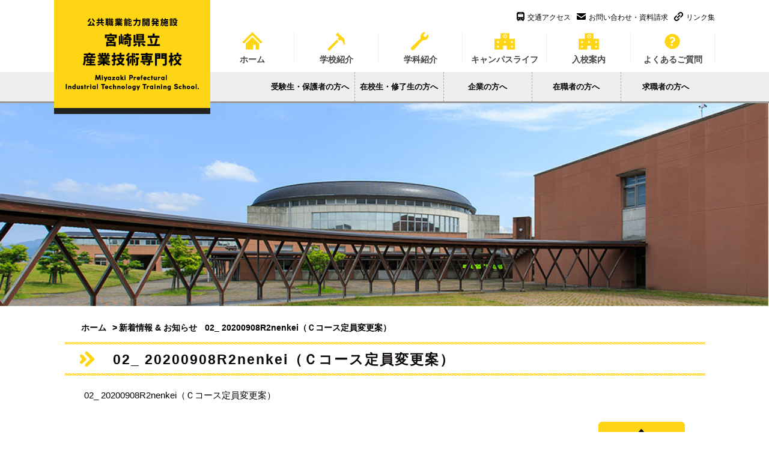

--- FILE ---
content_type: text/html; charset=UTF-8
request_url: https://www.miyazaki-sangi.ac.jp/02_-20200908r2nenkei%EF%BC%88%EF%BD%83%E3%82%B3%E3%83%BC%E3%82%B9%E5%AE%9A%E5%93%A1%E5%A4%89%E6%9B%B4%E6%A1%88%EF%BC%89/
body_size: 18064
content:
<!DOCTYPE HTML>
<html lang="ja">
<head>
<!-- Google Tag Manager -->
<script>(function(w,d,s,l,i){w[l]=w[l]||[];w[l].push({'gtm.start':
new Date().getTime(),event:'gtm.js'});var f=d.getElementsByTagName(s)[0],
j=d.createElement(s),dl=l!='dataLayer'?'&l='+l:'';j.async=true;j.src=
'https://www.googletagmanager.com/gtm.js?id='+i+dl;f.parentNode.insertBefore(j,f);
})(window,document,'script','dataLayer','GTM-5J6T5QV');</script>
<!-- End Google Tag Manager -->	
<meta charset="UTF-8">
	<title>宮崎県産業技術専門校</title>
	<link rel='dns-prefetch' href='//netdna.bootstrapcdn.com' />
<link rel='dns-prefetch' href='//s.w.org' />
		<script type="text/javascript">
			window._wpemojiSettings = {"baseUrl":"https:\/\/s.w.org\/images\/core\/emoji\/2.3\/72x72\/","ext":".png","svgUrl":"https:\/\/s.w.org\/images\/core\/emoji\/2.3\/svg\/","svgExt":".svg","source":{"concatemoji":"https:\/\/www.miyazaki-sangi.ac.jp\/wp\/wp-includes\/js\/wp-emoji-release.min.js?ver=4.9"}};
			!function(a,b,c){function d(a,b){var c=String.fromCharCode;l.clearRect(0,0,k.width,k.height),l.fillText(c.apply(this,a),0,0);var d=k.toDataURL();l.clearRect(0,0,k.width,k.height),l.fillText(c.apply(this,b),0,0);var e=k.toDataURL();return d===e}function e(a){var b;if(!l||!l.fillText)return!1;switch(l.textBaseline="top",l.font="600 32px Arial",a){case"flag":return!(b=d([55356,56826,55356,56819],[55356,56826,8203,55356,56819]))&&(b=d([55356,57332,56128,56423,56128,56418,56128,56421,56128,56430,56128,56423,56128,56447],[55356,57332,8203,56128,56423,8203,56128,56418,8203,56128,56421,8203,56128,56430,8203,56128,56423,8203,56128,56447]),!b);case"emoji":return b=d([55358,56794,8205,9794,65039],[55358,56794,8203,9794,65039]),!b}return!1}function f(a){var c=b.createElement("script");c.src=a,c.defer=c.type="text/javascript",b.getElementsByTagName("head")[0].appendChild(c)}var g,h,i,j,k=b.createElement("canvas"),l=k.getContext&&k.getContext("2d");for(j=Array("flag","emoji"),c.supports={everything:!0,everythingExceptFlag:!0},i=0;i<j.length;i++)c.supports[j[i]]=e(j[i]),c.supports.everything=c.supports.everything&&c.supports[j[i]],"flag"!==j[i]&&(c.supports.everythingExceptFlag=c.supports.everythingExceptFlag&&c.supports[j[i]]);c.supports.everythingExceptFlag=c.supports.everythingExceptFlag&&!c.supports.flag,c.DOMReady=!1,c.readyCallback=function(){c.DOMReady=!0},c.supports.everything||(h=function(){c.readyCallback()},b.addEventListener?(b.addEventListener("DOMContentLoaded",h,!1),a.addEventListener("load",h,!1)):(a.attachEvent("onload",h),b.attachEvent("onreadystatechange",function(){"complete"===b.readyState&&c.readyCallback()})),g=c.source||{},g.concatemoji?f(g.concatemoji):g.wpemoji&&g.twemoji&&(f(g.twemoji),f(g.wpemoji)))}(window,document,window._wpemojiSettings);
		</script>
		<style type="text/css">
img.wp-smiley,
img.emoji {
	display: inline !important;
	border: none !important;
	box-shadow: none !important;
	height: 1em !important;
	width: 1em !important;
	margin: 0 .07em !important;
	vertical-align: -0.1em !important;
	background: none !important;
	padding: 0 !important;
}
</style>
<link rel='stylesheet' id='finalTilesGallery_stylesheet-css'  href='https://www.miyazaki-sangi.ac.jp/wp/wp-content/plugins/final-tiles-grid-gallery-lite/scripts/ftg.css?ver=3.3.43' type='text/css' media='all' />
<link rel='stylesheet' id='fontawesome_stylesheet-css'  href='//netdna.bootstrapcdn.com/font-awesome/4.1.0/css/font-awesome.css?ver=4.9' type='text/css' media='all' />
<link rel='stylesheet' id='cssstyle-css'  href='https://www.miyazaki-sangi.ac.jp/wp/wp-content/themes/sangi_n/css/style.css?ver=4.9' type='text/css' media='all' />
<link rel='stylesheet' id='cssfancybox-css'  href='https://www.miyazaki-sangi.ac.jp/wp/wp-content/themes/sangi_n/js/fancybox/jquery.fancybox.css?ver=4.9' type='text/css' media='all' />
<script type='text/javascript' src='https://www.miyazaki-sangi.ac.jp/wp/wp-content/themes/sangi_n/js/jquery.js?ver=4.9'></script>
<script type='text/javascript' src='https://www.miyazaki-sangi.ac.jp/wp/wp-content/themes/sangi_n/js/jquery.matchHeight.js?ver=4.9'></script>
<script type='text/javascript' src='https://www.miyazaki-sangi.ac.jp/wp/wp-content/themes/sangi_n/js/iscroll.js?ver=4.9'></script>
<script type='text/javascript' src='https://www.miyazaki-sangi.ac.jp/wp/wp-content/themes/sangi_n/js/jquery.backstretch.min.js?ver=4.9'></script>
<script type='text/javascript' src='https://www.miyazaki-sangi.ac.jp/wp/wp-content/themes/sangi_n/js/common.js?ver=4.9'></script>
<script type='text/javascript' src='https://www.miyazaki-sangi.ac.jp/wp/wp-content/themes/sangi_n/js/original.js?ver=4.9'></script>
<link rel='https://api.w.org/' href='https://www.miyazaki-sangi.ac.jp/wp-json/' />
<link rel='shortlink' href='https://www.miyazaki-sangi.ac.jp/?p=1090' />
<link rel="alternate" type="application/json+oembed" href="https://www.miyazaki-sangi.ac.jp/wp-json/oembed/1.0/embed?url=https%3A%2F%2Fwww.miyazaki-sangi.ac.jp%2F02_-20200908r2nenkei%25ef%25bc%2588%25ef%25bd%2583%25e3%2582%25b3%25e3%2583%25bc%25e3%2582%25b9%25e5%25ae%259a%25e5%2593%25a1%25e5%25a4%2589%25e6%259b%25b4%25e6%25a1%2588%25ef%25bc%2589%2F" />
<link rel="alternate" type="text/xml+oembed" href="https://www.miyazaki-sangi.ac.jp/wp-json/oembed/1.0/embed?url=https%3A%2F%2Fwww.miyazaki-sangi.ac.jp%2F02_-20200908r2nenkei%25ef%25bc%2588%25ef%25bd%2583%25e3%2582%25b3%25e3%2583%25bc%25e3%2582%25b9%25e5%25ae%259a%25e5%2593%25a1%25e5%25a4%2589%25e6%259b%25b4%25e6%25a1%2588%25ef%25bc%2589%2F&#038;format=xml" />
	<script type="text/javascript">
$(function(){
	$('.jsBox .tabBox').hide();
	$('.jsBox .tabBox').eq(0).show();
	$('.jsBox .tabUl li a').click(function(){
		var ind=$(this).parent('li').index();
		$(this).parent('li').addClass('on').siblings().removeClass('on');
		$('.tabBox').hide();
		$('.tabBox:eq('+ind+')').show();
		return false;
	});
	$('#index .news .tabBox ul li').matchHeight();
	$('#index .galleryBox .mainBox .photoUl li').matchHeight();

	var pcflag,spflag;
	if($(window).width() > 767){
		pcflag = 1;
		spflag = 0;
	}else{
		pcflag = 0;
		spflag = 1;
	}

	$(window).resize(function(){
		if($(window).width() < 767){
			if(pcflag){
				setTimeout(function(){window.location.reload()},100);
				pcflag = 0;
				spflag = 1;
			}
		}else{
			if(spflag){
				setTimeout(function(){window.location.reload()},100);
				pcflag = 1;
				spflag = 0;
			}
		}
	});

	if($(window).width() >= 767){
	$("#index .mainVisual").backstretch([
		"https://www.miyazaki-sangi.ac.jp/wp/wp-content/themes/sangi_n/images/index/main_visual_bg.png",
		"https://www.miyazaki-sangi.ac.jp/wp/wp-content/themes/sangi_n/images/index/main_visual_bg02.png",
		"https://www.miyazaki-sangi.ac.jp/wp/wp-content/themes/sangi_n/images/index/main_visual_bg03.png",
		"https://www.miyazaki-sangi.ac.jp/wp/wp-content/themes/sangi_n/images/index/main_visual_bg04.png",
	  ], {duration: 4000,fade: true});
	}else{
		$("#index .mainVisual").backstretch([
			"https://www.miyazaki-sangi.ac.jp/wp/wp-content/themes/sangi_n/images/index/sp_main_visual.png",
			"https://www.miyazaki-sangi.ac.jp/wp/wp-content/themes/sangi_n/images/index/sp_main_visual02.png",
			"https://www.miyazaki-sangi.ac.jp/wp/wp-content/themes/sangi_n/images/index/sp_main_visual03.png",
			"https://www.miyazaki-sangi.ac.jp/wp/wp-content/themes/sangi_n/images/index/sp_main_visual04.png",
		  ], {duration: 4000,fade: true});
	}
});
</script>
<!--移行先環境-->
</head>
<body>
<!-- Google Tag Manager (noscript) -->
<noscript><iframe src="https://www.googletagmanager.com/ns.html?id=GTM-5J6T5QV"
height="0" width="0" style="display:none;visibility:hidden"></iframe></noscript>
<!-- End Google Tag Manager (noscript) -->	
<div id="container">
<div id="gHeader">
	<div class="hBox">
		<h1><a href="https://www.miyazaki-sangi.ac.jp"><img src="https://www.miyazaki-sangi.ac.jp/wp/wp-content/themes/sangi_n/images/h1_img.gif" alt="公共職業能力開発施設 宮崎県立産業技術専門校 Miyazaki Prefectural Industrial Technology Training School." class="pc"><img src="https://www.miyazaki-sangi.ac.jp/wp/wp-content/themes/sangi_n/images/sp_h1_img.gif" alt="公共職業能力開発施設 宮崎県立産業技術専門校 Miyazaki Prefectural Industrial Technology Training School." class="sp"></a></h1>
		<div class="menu sp"><a href="https://www.miyazaki-sangi.ac.jp"><img src="https://www.miyazaki-sangi.ac.jp/wp/wp-content/themes/sangi_n/images/sp_menu.gif" alt=""></a></div>
		<div class="menuBox">
			<ul class="menuList sp">
				<li><a href="https://www.miyazaki-sangi.ac.jp/about">学校案内</a></li>
				<li class="sub"><a href="#">学科紹介</a>
				<ul>
				<li><a href="https://www.miyazaki-sangi.ac.jp/department/wood">木造建築科</a></li>
					<li><a href="https://www.miyazaki-sangi.ac.jp/department/structurec">構造物鉄工科</a></li>
					<li><a href="https://www.miyazaki-sangi.ac.jp/department/electoric">電気設備科</a></li>
					<li><a href="https://www.miyazaki-sangi.ac.jp/department/building">建築設備科</a></li>
					</ul>
				</li>
				<li><a href="https://www.miyazaki-sangi.ac.jp/enrollment">入校案内</a></li>
				<li><a href="https://www.miyazaki-sangi.ac.jp/campuslife">キャンパスライフ</a></li>
				<li><a href="https://www.miyazaki-sangi.ac.jp/faq">よくあるご質問</a></li>
			</ul>
			<ul class="imgList clearfix sp">
				<li><a href="https://ttzk.graffer.jp/pref-miyazaki/smart-apply/apply-procedure-alias/otoiawase" target="_blank"><img src="https://www.miyazaki-sangi.ac.jp/wp/wp-content/themes/sangi_n/images/sp_menu_link_img01.jpg" alt="お問い合わせ資料請求"></a></li>
				<li><a href="https://twitter.com/sangi_sen"><img src="https://www.miyazaki-sangi.ac.jp/wp/wp-content/themes/sangi_n/images/sp_menu_link_img02.png" alt="Twitter"></a></li>
			</ul>
		</div>


<div class="pc contents">
	<ul id="snav" class="clearfix">
		<li><a href="https://www.miyazaki-sangi.ac.jp/about/#a02"><img src="https://www.miyazaki-sangi.ac.jp/wp/wp-content/themes/sangi_n/images/gsub_icon01.png" alt="">交通アクセス</a></li>
		<li><a href="https://ttzk.graffer.jp/pref-miyazaki/smart-apply/apply-procedure-alias/otoiawase" target="_blank"><img src="https://www.miyazaki-sangi.ac.jp/wp/wp-content/themes/sangi_n/images/gsub_icon02.png" alt="">お問い合わせ・資料請求</a></li>
		<li><a href="https://www.miyazaki-sangi.ac.jp/links"><img src="https://www.miyazaki-sangi.ac.jp/wp/wp-content/themes/sangi_n/images/gsub_icon03.png" alt="">リンク集</a></li>
	</ul>
	<ul class="nav">
		<li><a href="https://www.miyazaki-sangi.ac.jp"><img src="https://www.miyazaki-sangi.ac.jp/wp/wp-content/themes/sangi_n/images/g_icon01.gif">ホーム</a></li>
		<li><img src="https://www.miyazaki-sangi.ac.jp/wp/wp-content/themes/sangi_n/images/g_icon02.gif">学校紹介</p>
   	<ul>
					<li><a href="https://www.miyazaki-sangi.ac.jp/about">宮崎県産業技術専門校について</a></li>
					<li><a href="https://www.miyazaki-sangi.ac.jp/about#a03">施設紹介</a></li>
					<li><a href="https://www.miyazaki-sangi.ac.jp/about#a04">PHOTO GALLERY</a></li>
				</ul></li>
		<li><img src="https://www.miyazaki-sangi.ac.jp/wp/wp-content/themes/sangi_n/images/g_icon03.gif">学科紹介</p>
    <ul>
					<li><a href="https://www.miyazaki-sangi.ac.jp/department/wood">木造建築科</a></li>
					<li><a href="https://www.miyazaki-sangi.ac.jp/department/structurec">構造物鉄工科</a></li>
					<li><a href="https://www.miyazaki-sangi.ac.jp/department/electoric">電気設備科</a></li>
					<li><a href="https://www.miyazaki-sangi.ac.jp/department/building">建築設備科</a></li>
				</ul>
				<li><a href="https://www.miyazaki-sangi.ac.jp/campuslife"><img src="https://www.miyazaki-sangi.ac.jp/wp/wp-content/themes/sangi_n/images/g_icon04.gif">キャンパスライフ</a></li>
		<li><a href="https://www.miyazaki-sangi.ac.jp/enrollment"><img src="https://www.miyazaki-sangi.ac.jp/wp/wp-content/themes/sangi_n/images/g_icon04.gif">入校案内</a></li>
		<li><a href="https://www.miyazaki-sangi.ac.jp/faq"><img src="https://www.miyazaki-sangi.ac.jp/wp/wp-content/themes/sangi_n/images/g_icon06.gif">よくあるご質問</a></li>
	</ul>
</div>
	</div>
</div>
<div id="main"><div id="lower">
   <div class="topLinkBox clearfix">
    <ul class="topLinkUl clearfix">
     <li><a href="enrollment">受験生・保護者の方へ</a></li>
     <li><a href="students">在校生・修了生の方へ</a></li>
     <li><a href="company">企業の方へ</a></li>
     <li><a href="incumbent">在職者の方へ</a></li>
     <li><a href="training">求職者の方へ</a></li>
    </ul>
   </div></div>
 <div id="news" class="other">
  <div class="mainVisual">
  </div>
   <ul id="pagePath">
		 <li><a href="https://www.miyazaki-sangi.ac.jp">ホーム</a>&gt;</li>
		 <li><a href="https://www.miyazaki-sangi.ac.jp/newslist">新着情報 &amp; お知らせ</a></li>
   <li>02_ 20200908R2nenkei（Ｃコース定員変更案）</li>
  </ul>
  <div class="wrapp">
   <h3 class="headLine01">02_ 20200908R2nenkei（Ｃコース定員変更案）</h3>
	<div class="wrapp2">
<p class="attachment"><a href='https://www.miyazaki-sangi.ac.jp/wp/wp-content/uploads/2020/09/02_-20200908R2nenkei（Ｃコース定員変更案）.pdf'>02_ 20200908R2nenkei（Ｃコース定員変更案）</a></p>

  </div>
   </dl>
  </div>
 </div>
<footer id="gFooter">
    <div class="fBox">
        <div class="pageTop"><a href="#container"><img src="https://www.miyazaki-sangi.ac.jp/wp/wp-content/themes/sangi_n/images/page_top.png" alt="PAGE TOP" class="pc"><img src="https://www.miyazaki-sangi.ac.jp/wp/wp-content/themes/sangi_n/images/sp_page_top.png" alt="PAGE TOP" class="sp"></a></div>
        <div class="fLogoBox clearfix">
            <p class="fLogo"><a href="https://www.miyazaki-sangi.ac.jp"><span>公共職業能力開発施設</span>宮崎県立産業技術専門校</a></p>
            <p class="fTxt">〒881-0003 宮崎県西都市大字右松362-1<br>
                <span>TEL：<a href="tel:0983426501">0983-42-6501</a></span> <span>FAX：0983-42-6511</span></p>
        </div>
        <ul class="fNavi clearfix">
            <li>
                <ul>
                    <li class="liStyle"><a href="https://www.miyazaki-sangi.ac.jp/about">学校案内</a></li>
                    <li><a href="https://www.miyazaki-sangi.ac.jp/about">・宮崎県立産業技術専門校について</a></li>
									<li><a href="https://www.miyazaki-sangi.ac.jp/about#a02">・交通アクセス</a></li>
                    <li><a href="https://www.miyazaki-sangi.ac.jp/about#a03">・施設紹介</a></li>
                    <li><a href="https://www.miyazaki-sangi.ac.jp/about#a04">・Photo Gallery</a></li>
                </ul>
            </li>
            <li>
                <ul>
                    <li class="liStyle">学科紹介</li>
                    <li><a href="https://www.miyazaki-sangi.ac.jp/department/wood">・木造建築科</a></li>
                    <li><a href="https://www.miyazaki-sangi.ac.jp/department/structurec">・構造物鉄工科</a></li>
                    <li><a href="https://www.miyazaki-sangi.ac.jp/department/electoric">・電気設備科</a></li>
                    <li><a href="https://www.miyazaki-sangi.ac.jp/department/building">・建築設備科</a></li>
                </ul>
            </li>
            <li>
                <ul>
                    <li class="liStyle">入校案内</li>
                    <li><a href="https://www.miyazaki-sangi.ac.jp/admission_commed">・推薦入試</a></li>
                    <li><a href="https://www.miyazaki-sangi.ac.jp/admission_general">・一般入試</a></li>
                    <li><a href="https://www.miyazaki-sangi.ac.jp/admission_system#gakuhi">・学費、寮費</a></li>
                    <li><a href="https://www.miyazaki-sangi.ac.jp/admission_system#suport">・サポートシステム</a></li>
                </ul>
                <ul>
                    <li class="liStyle"><a href="https://www.miyazaki-sangi.ac.jp/campuslife">キャンパスライフ</a></li>
                    <li class="liStyle"><a href="https://www.miyazaki-sangi.ac.jp/interview">在校生・修了生インタビュー</a></li>
                </ul>
            </li>
            <li>
                <ul class="ulStyle">
                    <li class="liStyle"><a href="https://www.miyazaki-sangi.ac.jp/enrollment">受験生・保護者の方へ</a></li>
                    <li class="liStyle"><a href="https://www.miyazaki-sangi.ac.jp/students">在校生・修了生の方へ</a></li>
                    <li class="liStyle"><a href="https://www.miyazaki-sangi.ac.jp/company">企業の方へ</a></li>
                    <li class="liStyle"><a href="https://www.miyazaki-sangi.ac.jp/incumbent">在職者の方へ</a></li>
                    <li class="liStyle"><a href="https://www.miyazaki-sangi.ac.jp/training">求職者の方へ</a></li>
                </ul>
            </li>
            <li>
                <ul>
                    <li class="liStyle"><a href="https://www.miyazaki-sangi.ac.jp/faq">よくあるご質問</a></li>
                </ul>
                <ul>
                    <li class="liStyle">その他</li>
                    <li><a href="https://ttzk.graffer.jp/pref-miyazaki/smart-apply/apply-procedure-alias/otoiawase" target="_blank">・お問い合わせ、資料請求</a></li>
                    <li><a href="https://www.miyazaki-sangi.ac.jp/newslist">・新着情報 &amp; お知らせ</a></li>
                </ul>
            </li>
        </ul>
        <p class="sp copyright">&copy;宮崎県立産業技術専門校 All rights reserved </p>
    </div>
</footer>
	</div>
<script type='text/javascript' src='https://www.miyazaki-sangi.ac.jp/wp/wp-content/plugins/final-tiles-grid-gallery-lite/scripts/jquery.finalTilesGallery.js?ver=3.3.43'></script>
<script type='text/javascript' src='https://www.miyazaki-sangi.ac.jp/wp/wp-includes/js/wp-embed.min.js?ver=4.9'></script>
</body>
</html>

--- FILE ---
content_type: text/css
request_url: https://www.miyazaki-sangi.ac.jp/wp/wp-content/themes/sangi_n/css/style.css?ver=4.9
body_size: 100545
content:
@charset "utf-8";
/*------------------------------------------------------------
	デフォルトスタイル
------------------------------------------------------------*/
html, body, div, span, applet, object, iframe, .headLine02 h1, h2, h3, h4, h5, h6, p, blockquote, pre, a, abbr, acronym, address, big, cite, code, del, dfn, em, font, img, ins, kbd, q, s, samp, small, strike, strong, sub, sup, tt, var, b, u, i, center, dl, dt, dd, ol, ul, li, fieldset, form, label, legend, table, caption, tbody, tfoot, thead, tr, th, td {
  margin: 0;
  padding: 0;
  background: transparent;
  border: 0;
  outline: 0;
  font-size: 1em;
}
body {
  font-size: 62.5%;
}
body, table, input, textarea, select, option {
  font-family: Meiryo, "メイリオ", "Hiragino Kaku Gothic Pro", "ヒラギノ角ゴ Pro W3", sans-serif;
}
article, aside, canvas, details, figcaption, figure, footer, header, hgroup, menu, nav, section, summary {
  display: block;
}
ol, ul {
  list-style: none;
}
blockquote, q {
  quotes: none;
}
:focus {
  outline: 0;
}
ins {
  text-decoration: none;
}
del {
  text-decoration: line-through;
}
img {
  vertical-align: top;
}
a, a:link {
  color: #040404;
  text-decoration: none;
}
a:visited {
  color: #040404;
}
a:hover {
  color: #040404;
}
a:active {
  color: #040404;
}
sup{
	font-size: 50%;
}
/*------------------------------------------------------------
	書式設定
------------------------------------------------------------*/
/* テキストの位置 */
.taLeft {
  text-align: left !important;
}
.taCenter {
  text-align: center !important;
}
.taRight {
  text-align: right !important;
}
/* フォントの大きさ(プラス) */
.fsP1 {
  font-size: 1.08em !important;
}
.fsP2 {
  font-size: 1.16em !important;
}
.fsP3 {
  font-size: 1.24em !important;
}
.fsP4 {
  font-size: 1.32em !important;
}
.fsP5 {
  font-size: 1.4em !important;
}
/* フォントの大きさ(マイナス) */
.fsM1 {
  font-size: 0.92em !important;
}
.fsM2 {
  font-size: 0.84em !important;
}
.fsM3 {
  font-size: 0.76em !important;
}
.fsM4 {
  font-size: 0.68em !important;
}
.fsM5 {
  font-size: 0.6em !important;
}
/* フォントの太さ */
.fwNormal {
  font-weight: normal !important;
}
.fwBold {
  font-weight: bold !important;
}
/*------------------------------------------------------------
	微調整用クラス(※多用しないこと)
------------------------------------------------------------*/
.mt0 {
  margin-top: 0 !important;
}
.mb0 {
  margin-bottom: 0 !important;
}
/*------------------------------------------------------------
	汎用スタイル
------------------------------------------------------------*/
* html .clearfix {
  zoom: 1;
}
*+html .clearfix {
  zoom: 1;
}
.clearfix:after {
  height: 0;
  visibility: hidden;
  content: ".";
  display: block;
  clear: both;
}
/*------------------------------------------------------------
	レイアウト
------------------------------------------------------------*/
body {
  min-width: 1200px;
  color: #000;
  font-size: 12px;
  line-height: 1.5;
  text-size-adjust: none;
  -webkit-text-size-adjust: none;
  background: #fff;
  position: relative;
}
#container {
  /* padding-left: 260px; */
  text-align: left;
}
#main {
}
a[href^="tel:"] {
  cursor: default;
  pointer-events: none;
}
.sp {
  display: none !important;
}

@media all and (min-width: 0) and (max-width: 767px) {
body {
  min-width: inherit;
}
a:hover, a:hover img {
  opacity: 1 !important;
}
.sp {
  display: block !important;
}
.pc {
  display: none !important;
}
a[href^="tel:"] {
  cursor: pointer;
  pointer-events: auto;
}
}
#pagePath {
  margin: 0 auto;
  padding: 26px 0 13px;
  width: 1010px;
}
#pagePath li {
  display: inline-block;
  color: #000;
  font-size: 14px;
  font-weight: bold;
}
#pagePath li a {
  margin-right: 10px;
}
#pagePath li a:hover {
  text-decoration: underline;
}

@media all and (min-width: 0) and (max-width: 767px) {
#pagePath {
  width: auto;
  padding: 5px 10px 14px;
  box-sizing: border-box;
}
#pagePath li {
  font-size: 12px;
}
#pagePath li a {
  margin-right: 5px;
  font-size: 　7px;
}
#pagePath li a:hover {
  text-decoration: none;
}
	
}
/*------------------------------------------------------------
font
------------------------------------------------------------*/
/* @font-face定義 */
@font-face {
  font-family: 'コーポレート・ロゴＢ';
  src: url('../font/logotypejp_mp_b_1.1.ttf') format('OpenType');
}
@font-face {
  font-family: 'DINAlternate';
  src: url('../font/DINAlternate.otf') format('OpenType');
}
/*------------------------------------------------------------
	table
------------------------------------------------------------*/

table {
  width: 100%;
  border-collapse: collapse;
  text-align: left;
  line-height: 1.5;
  margin-bottom: 10px;
}
table thead th {
  padding: 15px;
  vertical-align: top;
  border: 1px solid #adb1b3;
  background: #dddddd;
  font-weight: normal;
}
table tbody th {
  padding: 15px;
  vertical-align: top;
  border: 1px solid #adb1b3;
  background: #efefef;
  font-weight: normal;
}
table td {
  padding: 15px;
  vertical-align: top;
  border: 1px solid #adb1b3;
}
/*------------------------------------------------------------
	.headLine01
------------------------------------------------------------*/
#main .headLine01 {
  margin: 0 -34px 22px -32px;
  padding: 12px 80px 10px;
  font-size: 23px;
  letter-spacing: 2px;
  position: relative;
  background: url(../images/about/icon01.png) no-repeat left 25px center;
}
#main .headLine01:before {
  width: 100%;
  height: 4px;
  background: url(../images/about/h3_bg.gif) repeat-x left top;
  position: absolute;
  top: 0;
  left: 0;
  content: "";
}
#main .headLine01:after {
  width: 100%;
  height: 4px;
  background: url(../images/about/h3_bg.gif) repeat-x left top;
  position: absolute;
  bottom: 0;
  left: 0;
  content: "";
}
/*------------------------------------------------------------
	.headLine02
------------------------------------------------------------*/
#main .headLine02 {
  margin-top: 70px;
  margin-bottom: 30px;
  text-align: center;
  font-family: 'コーポレート・ロゴＢ';
  font-size: 40px;
  letter-spacing: 0.2em;
}
#main .headLine02 span#en {
  display: block;
  font-size: 13px;
  letter-spacing: normal;
}
#main .headLine02 > span {
  margin-top: 23px;
  display: block;
  font-family: Meiryo, "メイリオ", "Hiragino Kaku Gothic Pro", "ヒラギノ角ゴ Pro W3", sans-serif;
}
#main .headLine02 > span span {
  padding: 1px 13px;
  font-size: 18px;
  line-height: 2;
  color: #a76835;
  letter-spacing: 2px;
  border: 1px solid #a76835;
  display: inline-block;
}
/*------------------------------------------------------------
	.headLine03
------------------------------------------------------------*/
#main .headLine03 {
  margin: 0 0 25px;
  padding: 0 20px 10px;
  font-size: 18px;
  letter-spacing: 2px;
  background: url(../images/about/h3_bg.gif) repeat-x left bottom;
}
/*------------------------------------------------------------
	.comSecBox
------------------------------------------------------------*/

#main .comSecBox {
  margin-bottom: 51px;
  padding-top: 14px;
  background: url(../images/department/wood_icon_bg.gif) repeat left top;
}
#main .comSecBox .bgBox {
  padding: 89px 0 85px;
  background: url(../images/department/wood_sec_bg.jpg) no-repeat center center;
  background-size: cover;
}
#main .comSecBox .bgBox .imgBox {
  margin: 0 auto;
  padding-left: 2px;
  width: 1004px;
  box-sizing: border-box;
}
#main .comSecBox .bgBox .imgBox .photoBox {
  margin-top: 7px;
  float: right;
}
#main .comSecBox .bgBox .imgBox .textBox {
  width: 445px;
  float: left;
}
#main .comSecBox .bgBox .imgBox .textBox p {
  font-size: 14px;
  line-height: 2.14;
  color: #fff;
}
#main .comSecBox .bgBox .imgBox .textBox .ttl {
  margin-bottom: 35px;
  font-size: 22px;
  letter-spacing: 1px;
  font-weight: bold;
  line-height: 2;
}
/*------------------------------------------------------------
	.comTextImg
------------------------------------------------------------*/
#main .comTextImg {
  margin: 0 0 55px 51px;
  position: relative;
}
#main .comTextImg .link {
  position: absolute;
  bottom: -4px;
  right: 5px;
}
#main .comTextImg .link a {
  display: block;
}
#main .comTextImg .link a:hover {
  opacity: 0.7;
}
#main .comPhotoList {
  margin: -28px auto 56px;
  width: 960px;
}
#main .comPhotoList > li {
  margin: 28px 41px 0 0;
  width: 458px;
  padding: 18px 18px 38px 23px;
  float: left;
  border: 2px solid #CACACA;
  border-radius: 20px;
  box-sizing: border-box;
  position: relative;
}
#main .comPhotoList > li:nth-child(2n) {
  margin-right: 0;
}
#main .comPhotoList > li:nth-child(2) ul li {
  width: 208px;
}
#main .comPhotoList > li ul .liStyle, #main .comPhotoList > li:nth-child(2) ul .liStyle {
  width: 130px;
}
#main .comPhotoList > li:last-child {
  margin-right: 0;
}
#main .comPhotoList > li.min-list {
	height: auto !important;
	padding: 18px 18px 18px 23px;
}
#main .comPhotoList > li.min-list .photo {
	margin: 0px;
}
#main .comPhotoList > li .title {
  position: absolute;
  left: -20px;
  top: 27px;
}
#main .comPhotoList > li .photo {
  margin-bottom: 25px;
  text-align: center;
}
#main .comPhotoList > li .photo img {
  width: 100%;
}
#main .comPhotoList > li p {
  margin-bottom: 5px;
  font-size: 14px;
  line-height: 1.7;
}
#main .comPhotoList > li .ttl {
  margin-bottom: 10px;
  font-size: 16px;
  font-weight: bold;
  color: #a76835;
}
#main .comPhotoList > li ul {
  margin: -7px 0 0 20px;
}
#main .comPhotoList > li:last-child p {
  line-height: 2;
}
#main .comPhotoList > li:last-child ul li {
  width: 172px;
}
#main .comPhotoList > li ul li {
  margin-top: 7px;
  width: 185px;
  float: left;
  padding-left: 24px;
  background: url(../images/department/wood_icon02_15.gif) no-repeat left center;
  font-size: 14px;
  line-height: 1.25;
}
/*------------------------------------------------------------
	.comTextImg
------------------------------------------------------------*/
#main .comTextList {
  margin: 0 0 45px 52px;
}
#main .comTextList > li {
  width: 313px;
  float: left;
}
#main .comTextList > li ul li {
  /*	display: inline-block;*/
  padding-left: 17px;
  font-size: 14px;
  line-height: 2.4;
  background: url(../images/department/wood_icon02.gif) no-repeat left center;
}
#main .comTextList > li ul li span{
	font-size: 80%;
	vertical-align: middle;
	margin-left: 10px;
}
/*------------------------------------------------------------
	.comTextImg
------------------------------------------------------------*/
#main .comTxtBox {
  margin: 0 auto 70px;
  width: 880px;
}
#main .comTxtBox .headLine03 {
  margin-bottom: 8px;
  padding-bottom: 8px;
  font-size: 16px;
}
#main .comTxtBox p {
  margin: 0 0 37px 20px;
  font-size: 15px;
  line-height: 2.33;
}
#main .comTxtBox p:last-child {
  margin-bottom: 0;
}
/*------------------------------------------------------------
	.comTextImg
------------------------------------------------------------*/
#main .comGalleryUl {
  margin-bottom: 60px;
}
#main .comGalleryUl li {
  margin-right: 24px;
  float: left;
}
#main .comGalleryUl li:nth-child(4n) {
  margin-right: 0;
}
#main .comLink {
  text-align: center;
}
#main .comLink a {
  display: inline-block;
}
#main .comLink a:hover {
  opacity: 0.7;
}

@media all and (min-width: 0) and (max-width: 767px) {
	#main .headLine02 > span span{
		    font-size: 14px;
	}
/*------------------------------------------------------------
	table
------------------------------------------------------------*/
table thead th, table td {
  padding: 2%;
}
/*------------------------------------------------------------
	.headLine01
------------------------------------------------------------*/
#main .headLine01 {
  margin: 0 0 15px;
  padding: 15px 40px;
  font-size: 16px;
  background: url(../images/about/icon01.png) no-repeat left 13px center;
  background-size: 12px 13px;
}
#main .headLine01:before {
  height: 2px;
  background: url(../images/about/h3_bg.gif) repeat-x left top;
  position: absolute;
  top: 0;
  left: 0;
  content: "";
}
#main .headLine01:after {
  height: 2px;
  background: url(../images/about/h3_bg.gif) repeat-x left top;
  position: absolute;
  bottom: 0;
  left: 0;
  content: "";
}
/*------------------------------------------------------------
	.headLine02
------------------------------------------------------------*/
#main .headLine02 {
  margin-top: 40px;
  margin-bottom: 28px;
	font-size: 30px;
	font-weight: normal;
}
#main .headLine02 > span {
  margin-top: 0;
}
/*------------------------------------------------------------
	.headLine03
------------------------------------------------------------*/
#main .headLine03 {
  margin-bottom: 11px;
  padding: 0 13px 8px;
  font-size: 10px;
  background: url(../images/about/h3_bg.gif) repeat-x left bottom;
  background-size: 9px 2px;
}
	
/*------------------------------------------------------------
	.comSecBox
------------------------------------------------------------*/
#main .comSecBox {
  margin-bottom: 22px;
  padding-top: 7px;
  background-size: 4px 4px;
}
#main .comSecBox .bgBox {
  padding: 18px 10px 30px;
}
#main .comSecBox .bgBox .imgBox {
  width: auto;
}
#main .comSecBox .bgBox .imgBox .textBox {
  margin-bottom: 20px;
  width: auto;
  float: none;
}
#main .comSecBox .bgBox .imgBox .photoBox {
  margin: 0 auto;
  width: 63%;
  float: none;
}
#main .comSecBox .bgBox .imgBox .photoBox img {
  width: 100%;
}
#main .comSecBox .bgBox .imgBox .textBox .ttl {
  margin-bottom: 13px;
  font-size: 14px;
  line-height: 1.6;
}
#main .comSecBox .bgBox .imgBox .textBox p {
  font-size: 11px;
  line-height: 1.4;
  letter-spacing: 2px;
}
/*------------------------------------------------------------
	.comTextImg
------------------------------------------------------------*/

#main .comTextImg {
  margin: 0 0 20px;
}
#main .comTextImg img {
  width: 100%;
}
#main .comTextImg .link {
  position: static;
}
#main .comPhotoList {
  width: auto;
  margin: 0 0 20px 10px;
}
/*------------------------------------------------------------
	.comPhotoList
------------------------------------------------------------*/
#main .comPhotoList > li {
  margin: 0 0 12px 0;
  padding: 10px 13px 2px 7px;
  width: auto;
  float: none;
  border-radius: 10px;
  border: 1px solid #CACACA;
}
#main .comPhotoList > li .photo img {
  width: 100%;
}
#main .comPhotoList > li .title {
  top: 13px;
  left: -10px;
}
#main .comPhotoList > li .title img {
  height: 32px;
  width: auto;
}
#main .comPhotoList > li .photo {
  margin-bottom: 7px;
}
#main .comPhotoList > li p {
  font-size: 13px;
}
#main .comPhotoList > li .ttl {
  margin-bottom: 0;
  font-size: 14px;
}
#main .comPhotoList > li ul {
  margin: 0 0 0 20px;
}
#main .comPhotoList > li ul li {
  width: 100% !important;
  margin-top: 0;
  padding-left: 22px;
  font-size: 13px;
  line-height: 1.5;
  letter-spacing: 1px;
  background-size: 8px 8px;
  margin-bottom: 5px;
}
#main .comPhotoList > li:nth-child(2) ul li {
  width: 50%;
}
#main .comPhotoList > li:nth-child(2) .photo {
  margin-bottom: 12px;
}
#main .comPhotoList > li:nth-child(2) ul .liStyle {
  width: 50%;
}
	
/*------------------------------------------------------------
	.comTextList
------------------------------------------------------------*/
#main .comTextList {
  margin: 0 0 15px 20px;
}
#main .comTextList > li {
  width: auto;
  float: none;
}
#main .comTextList > li:nth-child(2) {
  width: auto;
}
#main .comTextList > li ul li a {
  padding-left: 10px;
  font-size: 11px;
  line-height: 1.6;
  background-size: 4px 6px;
}
#main .comTxtBox {
  margin-bottom: 44px;
  width: auto;
}
#main .comTxtBox p {
  margin: 0 0 30px 0;
  font-size: 13px;
  line-height: 1.45;
}
#main .comGalleryUl {
  margin: -15px 0 0;
}
#main .comGalleryUl li {
  margin: 10px 3% 0 0;
  width: 31.3%;
}
#main .comGalleryUl li:nth-child(3n) {
  margin-right: 0;
}
#main .comGalleryUl li img {
  width: 100%;
}
#main .comLink {
  display: none;
}
/*------------------------------------------------------------
	.comTextImg
------------------------------------------------------------*/
#main .comTextImg {
  margin: 0 10px 48px 8px;
}
#main .comTextImg .link {
  margin: 19px auto 0;
  width: 58%;
}
#main .comTxtBox .headLine03 {
  margin: 0 -12px 8px 0;
  padding-bottom: 5px;
  font-size: 13px;
}
}
/*------------------------------------------------------------
	common
------------------------------------------------------------*/
 #gHeader {
   position: relative;
  width: 1100px;
  height: 120px;
  margin: 0 auto;
  z-index: 10000;
}
#gHeader h1 {
  position: absolute;
  left: 0;
  top: 0;
  margin: 0;
}
#snav{
  margin: 20px 0 15px;
  float:right;
}
#snav li{
  float: left;
  margin-left: 10px;
}
#snav li img{
  margin-right: 5px;
}
.nav {
  width: 840px;
  height: 52px;
  margin: 0 0 0 260px;
  padding: 0;
  display: flex;
}
.nav li {
  color:#444444;
  width: 140px;
  position: relative;
  list-style: none;
  text-align: center;
  font-size: 14px;
  line-height: 2;
  font-weight: bold;
  border-right: 1px solid #eee;
}
.nav li a {
  color:#444444;
  display: block;
  height: 40px;
  text-align: center;
  font-size: 14px;
  transition: 0.5s;
  text-decoration: none;
  box-sizing: border-box;
}
.nav li img{
  display: block;
  width: 34px;
  margin: 0 auto;
}
.nav > li:hover > a {/*layer-1*/
  color: orange;
  /* background: #afc6e2; */
}
.nav > li li:hover > a {/*layer-2*/
  color: olive;
  /* background: #afc6e2; */
}
.nav li ul {
  top: 40px;
  left: -40px;
  position: absolute;
  padding: 20px 0;
}
.nav li ul li {
  width: 220px;
  overflow: hidden;
  line-height: 50px;
  height: 0;
  transition: 0.2s;
  border-right: none;
  background-color:#fed514;
}
.nav li ul li a {
  border-bottom: #444444 dotted 1px;
}
.nav li:hover > ul > li {
  overflow: visible;
  height: 40px;
}
  .nav li ul li ul {
    top: 0;
    left: 110px;
  }
  .nav li ul li ul:before {/*layer-2▷*/
    position: absolute;
    content: "";
    top: 15px;
    left: 30px;
    border: 5px solid transparent;
    border-left: 5px solid #fff;
  }
  .nav li ul li ul li:hover > a {/*layer-3*/
    color: pink;
    /* background: #afc6e2; */
  }
  .nav li ul li ul.left {
    top: 0;
    left: -190px;
  }
  .nav li ul li ul.left:before,/*layer-2-left▷*/
  .nav li ul li ul li ul.left:before {/*layer-3-left▷*/
    position: absolute;
    content: "";
    top: 15px;
    left: 190px;
    border: 5px solid transparent;
    border-right: 5px solid #fff;
  }
  .nav li ul li ul.left li:hover > a {/*layer-2-left*/
    color: pink;
    /* background: #afc6e2; */
  }
  .nav li ul li ul li ul.left li:hover > a {/*layer-3-left*/
    color: purple;
    /* background: #afc6e2; */
  }
.content {
  width: 750px;
  height: 200px;
  background: #eee;
  margin: 0 auto;
  padding: 10px;
  text-align: left;
  box-sizing: border-box;
}
/*

#gHeader .hContact a {
  display: block;
}
#gHeader .hContact a:hover {
  opacity: 0.7;
}
#gHeader .ttl {
  text-align: center;
  font-size: 11px;
  font-weight: bold;
  line-height: 1.4;
}
#gNavi {
  margin-bottom: 39px;
}
#gNavi > li {
  border-bottom: 1px solid #fff;
  position: relative;
}
#gNavi > li a {
  padding: 14px 28px;
  box-sizing: border-box;
  display: block;
  letter-spacing: 1px;
  font-size: 14px;
  font-weight: bold;
}
#gNavi > li:last-child a {
  padding-bottom: 17px;
}
#gNavi > li ul {
  width: 260px;
  position: absolute;
  right: -260px;
  top: 0;
  visibility: hidden;
  z-index: 999;
}
#gNavi > li ul li {
  background: #000;
  position: relative;
  z-index: 100;
  border-bottom: 1px solid #fff;
} */
* {
  box-sizing: border-box;
}
.block > div {
  margin: 0;
  padding: 0;
}
.block {
  max-width: 400px;
  width: 100%;
  height: 100%;
  float: left;
  padding: 15px;
  z-index: 10;
  background-color: white;
  overflow: hidden;
}

@media screen and (max-width: 599px) {
.block {
  max-width: 100%;
}
}
.block > div {
  display: block;
  position: relative;
  padding: 0 0 0 35px;
  border-bottom: 1px solid white;
  background-color: #e6e6e6;
  color: black;
}
.block > div:nth-child(1):before {
  content: "1";
  width: 20px;
  font-weight: bold;
  text-align: center;
  position: absolute;
  left: 0;
  top: 0;
  background-color: #466970;
  padding: 7.5px;
  margin: 0;
  color: white;
}
.block > div:nth-child(2):before {
  content: "2";
  width: 20px;
  font-weight: bold;
  text-align: center;
  position: absolute;
  left: 0;
  top: 0;
  background-color: #466970;
  padding: 7.5px;
  margin: 0;
  color: white;
}
.block > div:nth-child(3):before {
  content: "3";
  width: 20px;
  font-weight: bold;
  text-align: center;
  position: absolute;
  left: 0;
  top: 0;
  background-color: #466970;
  padding: 7.5px;
  margin: 0;
  color: white;
}
.block > div:nth-child(4):before {
  content: "4";
  width: 20px;
  font-weight: bold;
  text-align: center;
  position: absolute;
  left: 0;
  top: 0;
  background-color: #466970;
  padding: 7.5px;
  margin: 0;
  color: white;
}
.block > div:nth-child(5):before {
  content: "5";
  width: 20px;
  font-weight: bold;
  text-align: center;
  position: absolute;
  left: 0;
  top: 0;
  background-color: #466970;
  padding: 7.5px;
  margin: 0;
  color: white;
}
.block > div input + label {
  cursor: pointer;
  display: block;
  padding: 7.5px 15px;
  background-color: #a2c0c6;
  -webkit-transition: background-color 0.25s ease-in-out 0.5s, color 0.25s ease-in-out 0.5s;
  transition: background-color 0.25s ease-in-out 0.5s, color 0.25s ease-in-out 0.5s;
  color: black;
}
.block > div input ~ div {
  visibility: hidden;
  max-height: 0;
  padding: 0;
  opacity: 0;
  -webkit-transition: all 0.5s ease-in-out 0.2s, opacity 0.25s ease-in-out 0.25s, padding 0s ease-in-out 0s;
  transition: all 0.5s ease-in-out 0.2s, opacity 0.25s ease-in-out 0.25s, padding 0s ease-in-out 0s;
}
.block > div input ~ div p {
  padding: 0 15px;
}
.block > div input:checked + label {
  background-color: #739fa8;
  -webkit-transition: background-color 0s ease-in-out 0s;
  transition: background-color 0s ease-in-out 0s;
  color: black;
}
.block > div input:checked ~ div {
  display: block;
  opacity: 1;
  visibility: visible;
  max-height: 200px;
  padding: 15px 0;
  -webkit-transition: all 0.5s ease-in-out 0.2s, opacity 0.25s ease-in-out 0.5s, padding 0s ease-in-out 0s;
  transition: all 0.5s ease-in-out 0.2s, opacity 0.25s ease-in-out 0.5s, padding 0s ease-in-out 0s;
}
/*------------------------------------------------------------
	パンクズリスト
------------------------------------------------------------*/
#main {
  position: relative;
}
#main .topLinkBox {
border-bottom: 3px solid #999;
	z-index: 1000;
  width: 100%;
  background: #eeeeee;
}
#main #lower{
  border-bottom: 3px solid #999;
  background: #eeeeee;
}
#main #lower .topLinkBox {
  width: 1100px;
  margin: 0 auto;
  border: none;
}


#main .topLinkUl {
  margin: 0 auto;
  width: 1100px;
}
#main #lower .topLinkUl {
  float: right;
  width: 744px;
}

#main .topLinkUl li {
  margin-left: -4px;
  width: 19.8%;
  text-align: center;
  padding: 15px 0;
  display: inline-block;
  border-right: 1px solid #a6a6a6;
  border-style: dashed;
}
#main #lower .topLinkUl li{
  width: 20%;
}
#main .topLinkUl li:first-child a {
  padding-left: 0;
}
#main .topLinkUl li:last-child {
  border-right: none;
}
#main .topLinkUl li:last-child a {
  padding-right: 0;
}
#main .topLinkUl li a {
  font-size: 13px;
  font-weight: bold;
}
#main #lower .topLinkUl li a {
  padding: 10px 0px;
}
#main .topLinkUl li a img {
  margin-right: 18px;
  vertical-align: middle;
}
#main .topLinkUl li:hover {
  color: #fff;
  background-color: #999;
}

/*------------------------------------------------------------
	フッター
------------------------------------------------------------*/
#gFooter {
  padding: 45px 0;
  background: #FDD514;
}
#gFooter .fBox {
  margin: 0 auto;
  width: 960px;
  position: relative;
}
#gFooter .pageTop {
  position: absolute;
  right: -20px;
  top: -92px;
}
#gFooter .pageTop a {
  display: block;
}
#gFooter .pageTop a:hover {
  opacity: 0.7;
}
#gFooter .fBox .fLogoBox {
  margin-bottom: 47px;
}
#gFooter .fBox .fLogoBox .fLogo {
  width: 300px;
  float: left;
  font-size: 24px;
  font-weight: bold;
  letter-spacing: 1px;
}
#gFooter .fBox .fLogoBox .fLogo a {
  display: block;
}
#gFooter .fBox .fLogoBox .fLogo span {
  margin-bottom: 2px;
  font-size: 15px;
  display: block;
}
#gFooter .fBox .fLogoBox .fTxt {
  padding-top: 12px;
  font-size: 15px;
  line-height: 1.6;
  font-weight: bold;
}
#gFooter .fBox .fLogoBox .fTxt span {
  margin-right: 12px;
  display: inline-block;
  letter-spacing: 1px;
}
#gFooter .fBox .fLogoBox .fTxt span:last-child {
  margin-right: 0;
}
#gFooter .fNavi > li {
  width: 200px;
  float: left;
}
#gFooter .fNavi > li:first-child {
  width: 198px;
}
#gFooter .fNavi > li:nth-child(2) {
  width: 160px;
}
#gFooter .fNavi > li ul {
  margin-bottom: 15px;
}
#gFooter .fNavi > li ul:last-child {
  margin-bottom: 0;
}
#gFooter .fNavi > li ul li a {
  display: inline-block;
  line-height: 1.9;
}
#gFooter .fNavi > li ul li a:hover {
  text-decoration: underline;
}
#gFooter .fNavi > li ul .liStyle {
  margin: 0 0 7px 5px;
  font-weight: bold;
  font-size: 14px;
  line-height: 1.78;
}
#gFooter .fNavi > li .ulStyle .liStyle {
  margin-bottom: 4px;
}
#gFooter .fNavi > li .ulStyle .li:last-child {
  margin-bottom: 0;
}

@media all and (min-width: 0) and (max-width: 767px) {
#gFooter {
  margin: 0;
  padding: 15px;
}
#gFooter .fBox {
  width: auto;
}
#gFooter .fNavi {
  display: none;
}
#gFooter .pageTop {
  width: 73px;
  right: -13px;
  top: -37px;
}
#gFooter .pageTop img {
  width: 100%;
}
#gFooter .fBox .fLogoBox {
  margin-bottom: 15px;
}
#gFooter .fBox .fLogoBox .fLogo {
  width: auto;
  font-size: 16px;
  float: none;
}
#gFooter .fBox .fLogoBox .fLogo span {
  margin-bottom: 0;
  font-size: 10px;
}
#gFooter .fBox .fLogoBox .fTxt {
  font-size: 10px;
  padding-top: 0;
}
#gFooter .fBox .fLogoBox .fTxt span {
  font-size: 11px;
}
#gFooter .fBox .copyright {
  font-size: 10px;
  text-align: center;
}
}
/*------------------------------------------------------------
	index
------------------------------------------------------------*/
#index {
  margin-bottom: 100px;
}
#index .mainVisual {
  position: relative;
  background: #9F9F9F url(../images/index/main_visual_bg.png) no-repeat right top;
  min-height: 350px;
}
#index .subBox {
  position: relative;
  width: 1110px;
  margin: 0 auto;
}
 #index .mainVisual .textImg {
  padding-top: 100px;
} 
#index #depert{
  position: absolute;
  right: 0;
  top:45px;
}
#index #depert li a{
  position: relative;
  display: block;
  background-color:#fff;
  width: 196px;
  padding: 12px;
  margin-bottom: 10px;
}
#index #depert li a img.icon{
  position: absolute;
  right: 12px;
  top: 19px;
}

/*menu*/
/* .displayNone {
  display: none;
}
.accordion {
  margin: 0 0 10px;
  padding: 10px;
  border-bottom: 1px solid #fff;
  position: relative;
}
.switch {
  font-weight: bold;
}
.accordion p a, .switch {
  border-bottom: 1px solid #fff;
  display: block;
  padding: 14px 28px;
  box-sizing: border-box;
  display: block;
  letter-spacing: 1px;
  font-size: 15px;
  font-weight: bold;
}
.subNavi li a {
  font-size: 15px;
  display: block;
  padding: 14px 35px;
  border-bottom: 1px solid #fff;
  font-weight: bold;
  background: #dadada;
} */
#index .department {
  padding: 75px 0 0;
  text-align: center;
}
#index .department ul {
  width: 890px;
  margin: 38px auto 0;
}
#index .department ul li {
  width: 205px;
  height: 290px;
  float: left;
  padding-bottom: 25px;
  margin-right: 15px;
  background: #fff;
  box-shadow: 0px 0px 10px #cacaca;
}
#index .department ul li:last-child {
  margin-right: none;
}
#index .department ul li span {
  display: block;
  text-align: left;
  padding: 25px 0 0 25px;
}
#index .department ul li span {
  background: url(../images/index/ttl_icon01.png) no-repeat right 32px;
}
#index .department ul li:nth-child(2) span {
  background: url(../images/index/ttl_icon02.png) no-repeat right 32px;
}
#index .department ul li:nth-child(3) span {
  background: url(../images/index/ttl_icon03.png) no-repeat right 32px;
}
#index .department ul li:last-child span {
  background: url(../images/index/ttl_icon04.png) no-repeat right 32px;
}
#index .department {
}
#index .topLinkUl ul li {
  border-right: 1px solid #fff;
}
#index .newsBox {
  background: #fff url(../images/index/conts_bg.jpg) no-repeat right 180px;
 padding-top: 40px;
}
#index .newsBox .innerBox {
  margin: 0 auto 20px;
  width: 1100px;
}
#index .news {
  width: 558px;
  float: left;
}
#index .news .h3Ttl01 {
  margin-bottom:30px;
}
#index .news .h3Ttl01 span {
  display: inline-block;
}
#index .news .h3Ttl01 a {
  margin-top: 3px;
  float: right;
}
#index .news .h3Ttl01 a:hover {
  opacity: 0.7;
}
#index .news .tabUl {
  border-bottom:2px solid #fed514;
}
#index .news .tabUl li {
  float: left;
  width: 104px;
  margin-right: 9px;
}
#index .news .tabUl li.on a{
  background-color: #FDD514;
}
#index .news .tabUl li:last-child {
  margin-right: 0;
}
#index .news .tabUl li a {
  display: block;
  height: 25px;
  font-weight: bold;
  padding-top: 4px;
  background: #eeeeee;
  text-decoration: none;
  text-align: center;
  border-top-left-radius: 6px; 
border-top-right-radius: 6px;
-webkit-border-top-left-radius: 6px;
-webkit-border-top-right-radius: 6px;
-moz-border-radius-topleft: 6px;
-moz-border-radius-topright: 6px; 

}
#index .news .tabUl li a:hover {
  opacity: 0.7;
}
#index .news .tabBox {
  display: none;
}
#index .news .tabBox ul {
  margin: 15px 0 0;
}
#index .news .tabBox ul li {
  font-size: 13px;
}

#index .news .tabBox ul .liStyle {
  margin-top: 38px;
}
#index .news .tabBox ul li a {
  display: block;
  border-bottom: 1px dotted #ccc;
}
#index .news .tabBox ul li a:hover {
  opacity: 0.7;
}
#index .news .tabBox ul li span.active {
  margin: 0 10px;
  padding:4px;
  width: 80px;
  font-weight: bold;
  text-align: center;
  background: #fed514;
  color: #222222;
}
#index #banner {
  width: 480px;
  float: right;
  margin-top: 57px;
}
#index #banner li{
  float: left;
  width: 50%;
  margin: 5px 0;
}
/*
#index .news .tabBox ul li .photo .active {
  color: #000;
  background: #FDD514;
}
*/
#index .news .tabBox ul li p {
  margin: 10px 0;
  line-height: 1.51;
}
#index .news .tabBox ul li p span {
  margin-bottom: 2px;
  /* display: block; */
  font-size: 14px;
  font-weight: bold;
  color: #ffc600;
}

#index .movie {
  margin-top: 45px;
}
#index .movie .left{
  float: left;
}
#index .movie .right{
  float: right;
}
#index .movie .left,#index .movie .right{
  width: 49%;
}
#index .movie h3 {
  margin-bottom: 36px;
}
#index .movie .videoBox {
  margin-bottom: 41px;
}
#index .movie .h3Ttl02 {
  margin-bottom: 25px;
}
#index .linkList {
  margin: 0 auto 50px;
  width: 1000px;
}
#index .linkList li {
  float: left;
  width: 47%;
}
#index .linkList li img {
  width: 100%;
}
#index .linkList li:last-child {
  float: right;
}
#index .linkList li a:hover img {
  filter: alpha(opacity=70);
  opacity: 0.7;
}
#index .galleryBox {
  margin-bottom: 0;
  padding: 73px 0 62px;
  background: #F0F0F0 url(../images/index/gallery_bg.jpg) no-repeat left top;
}
#index .galleryBox .innerBox {
  margin: 0 auto;
  width: 1000px;
}
#index .galleryBox .btn {
  margin-bottom: 40px;
  text-align: right;
}
#index .galleryBox .btn a {
  display: inline-block;
}
#index .galleryBox .btn a:hover {
  opacity: 0.7;
}
#index .galleryBox .photoUlBox {
  margin-left: 25px;
}
#index .galleryBox .photoUlBox h3 {
  margin-top: -5px;
  width: 52px;
  float: left;
}
#index .galleryBox .photoUl {
  margin: -34px 0 0 0;
  width: 892px;
  float: right;
}
#index .galleryBox .photoUl li {
  margin: 55px 37px 0 0;
  width: 195px;
	height: 130px;
	overflow: hidden;
  float: left;
}
#index .galleryBox .photoUl li img {
  width: 100%;
}
#index .galleryBox .photoUl li:nth-child(4n) {
  margin-right: 0;
}
#index .link {
  padding-top: 48px;
  text-align: center;
}
#index .link a {
  display: inline-block;
}
#index .link a:hover {
  opacity: 0.7;
}
/*------------------------------------------------------------
	about
------------------------------------------------------------*/
#about {
  margin-bottom: 150px;
}
#about .mainBox {
  margin: 0 auto 39px;
  width: 936px;
}
#about .mainVisual {
/*  margin-bottom: 52px;*/
  background: url(../images/about/main_visual.jpg) no-repeat center center;
  background-size: cover;
  min-height: 394px;
}
#about .mainVisual .ttl {
  margin: 0 auto;
  padding-top: 120px;
  width: 936px;
}
#about h2 {
  padding: 30px 0 50px!important;
}
#about .txt {
  margin-bottom: 70px;
  font-size: 15px;
  font-weight: bold;
  line-height: 2;
}
#about .h2Ttl01 {
  margin: 0 5px 49px 0;
}
#about .dlStyle {
  margin: 0 30px 80px 36px;
}
#about .dlStyle dt {
  float: left;
}
#about .dlStyle dd {
  margin-bottom: 30px;
  padding-left: 9.45em;
}
#about .dlStyle dd:last-child {
  margin-bottom: 0;
}
#about .dlStyle dd .txtBox {
  display: table;
  width: 100%;
}
#about .dlStyle dd .txtBox p {
  display: table-cell;
  vertical-align: middle;
  text-align: left;
}
#about .dlStyle dd .txtBox p:first-child {
  width: 120px;
}
#about .dlStyle dd .txtBox .ttl {
  padding-left: 20px;
  font-size: 26px;
  font-weight: bold;
  background: url(../images/about/bg01.gif) repeat left top;
}
#about .dlStyle dd .txtBox .ttl span {
  display: inline-block;
  font-size: 14px;
  font-weight: normal;
  line-height: 1.73;
  vertical-align: middle;
  margin-left: 30px;
}
#about .h3Ttl01 {
  margin-bottom: 29px;
}
#about .map {
  margin-bottom: 50px;
}
#about .map iframe {
  width: 100%;
  height: 413px;
}
#about .map span {
  margin-top: 15px;
  display: block;
  font-size: 14px;
}
#about h4 {
  margin: 0 0 25px;
  padding: 0 20px 10px;
  font-size: 18px;
  letter-spacing: 2px;
  background: url(../images/about/h3_bg.gif) repeat-x left bottom;
}
#about .imgTextList {
  margin: 0 29px 53px 36px;
}
#about .imgTextList li {
  float: left;
}
#about .imgTextList li .imgText {
  margin-bottom: 45px;
}
#about .imgTextList li p {
  margin-bottom: 14px;
  padding-left: 27px;
  font-size: 18px;
  background: url(../images/about/icon02.gif) no-repeat left center;
}
#about .imgTextList li:last-child {
  float: right;
}
#about .imgTextList li .title {
  margin-bottom: 24px;
}
#about .imgTextList li .title_l{
	margin-top: 60px;
}
#about .txt01 {
  margin-bottom: 20px;
  font-size: 14px;
  line-height: 1.8;
}
#about .bgTxt {
  margin-bottom: 28px;
  text-align: center;
}
#about .bgTxt span {
  display: inline-block;
  font-size: 22px;
  font-weight: bold;
  background: url(../images/about/txt_bg.gif) repeat-x left bottom;
}
#about .numBox {
  margin-bottom: 17px;
  position: relative;
}
#about .numBox .photoMap {
  padding: 10px 10px;
  background: url(../images/about/bg01.gif) repeat left top;
}
#about .numBox ul li {
  position: absolute;
}
#about .numBox ul li span {
  display: none;
}
#about .numBox ul .num01 {
  right: 305px;
  bottom: 152px;
}
#about .numBox ul .num02 {
  left: 411px;
  bottom: 99px;
}
#about .numBox ul .num03 {
  right: 337px;
  top: 142px;
}
#about .numBox ul .num04 {
  right: 378px;
  top: 73px;
}
#about .numBox ul .num05 {
  right: 264px;
  top: 32px;
}
#about .numBox ul .num06 {
  right: 135px;
  top: 143px;
}
#about .numBox ul .num07 {
  right: 52px;
  top: 105px;
}
#about .numBox ul .num08 {
  left: 228px;
  top: 169px;
}
#about .numBox ul .num09 {
  left: 322px;
  bottom: 150px;
}
#about .numBox ul .num10 {
  left: 150px;
  bottom: 183px;
}
#about .numBox ul .num11 {
  left: 313px;
  top: 71px;
}
#about .numBox ul .num12 {
  left: 438px;
  top: 25px;
}
#about .numBox ul .num13 {
  right: 203px;
  bottom: 187px;
}
#about .numBox ul .num14 {
  left: 84px;
  top: 159px;
}
#about .mapTtl {
  font-size: 21px;
  font-weight: bold;
  text-align: center;
  background: #fff;
}
#about .galleryBox .mainBox {
  margin-bottom: 0;
}
#about .galleryBox {
  background: url(../images/about/gallery_bg.jpg) no-repeat left top 19px;
}
#about .galleryBox .headLine01 {
  margin: 0 -12px 25px 0;
}
#about .galleryBox ul li {
  padding: 34px 17px 0 20px;
  float: left;
}
#about .galleryBox .h3Ttl02 {
  margin: 0 -33px 15px -30px;
}
.aboutPup {
  position: fixed;
  top: 0;
  left: 0;
  width: 100%;
  height: 100%;
  background: url(../images/about/pup_bg.png) repeat left top;
  z-index: 1000;
  display: none;
  overflow-y: auto;
}
.aboutPup .pupBox {
  margin: 0 auto;
  padding: 107px 0;
  width: 800px;
  text-align: center;
  position: relative;
  color: #fff;
}
.aboutPup .pupBox .closeBtn01 {
  position: absolute;
  right: -193px;
  top: 62px;
}
.aboutPup .pupBox .ttl {
  margin-bottom: 32px;
  font-size: 24px;
  font-weight: bold;
  color: #fff;
  letter-spacing: 2px;
}
.aboutPup .pupBox .ttl span {
  margin-bottom: 10px;
  display: block;
}
.aboutPup .pupBox .photo {
  margin-bottom: 30px;
}
.aboutPup .pupBox .txt {
  margin-bottom: 107px;
  font-size: 15px;
  font-weight: bold;
  line-height: 2;
  text-align: left;
}
.aboutPup .pupBox .closeBtn02 {
  margin: 0 -80px;
}
.aboutPup .pupBox .closeBtn02 a {
  padding: 9px 0;
  display: block;
  font-size: 15px;
  font-weight: bold;
  color: #fff;
  background: url(../images/about/pup_close_bg.png) repeat left top;
}
.aboutPup .pupBox .closeBtn02 a span {
  padding-left: 30px;
  display: inline-block;
  background: url(../images/about/pup_close_icon.png) no-repeat left center;
}
/*------------------------------------------------------------
	wood
------------------------------------------------------------*/
#wood .mainVisual {
  padding-top: 154px;
  min-height: 338px;
  box-sizing: border-box;
  background: url(../images/department/wood_main_visual.jpg) no-repeat center center;
  background-size: cover;
}
#wood .mainVisual .topLinkBox, #building .mainVisual .topLinkBox, #electoric .mainVisual .topLinkBox, #structurec .mainVisual .topLinkBox {
  top: -54px;
}
#wood .mainVisual .ttl, #building .mainVisual .ttl, #electoric .mainVisual .ttl, #structurec .mainVisual .ttl {
  text-align: center;
}
#wood .mainBox, #building .mainBox, #electoric .mainBox, #structurec .mainBox {
  margin: 0 auto 60px;
  width: 1000px;
}
#wood .headLine01 {
  margin: 0 0 22px;
  background: #fff url(../images/department/wood_icon01.gif) no-repeat left 32px center;
}
#wood .headLine01:before {
  background: url(../images/department/wood_line01.gif) repeat-x left top;
}
#wood .headLine01:after {
  background: url(../images/department/wood_line01.gif) repeat-x left top;
}
#wood .h3Ttl01 {
  margin-bottom: 28px;
}
#wood .h3Ttl02 {
  margin-bottom: 30px;
}
#wood .h3Ttl03 {
  margin-bottom: 38px;
}
#wood .h3Ttl04 {
  margin-bottom: 30px;
}
#main #wood .comPhotoList > li:last-child{
	margin-top: 50px;
}
/*------------------------------------------------------------
building
------------------------------------------------------------*/
#building .mainVisual {
  padding-top: 154px;
  min-height: 338px;
  box-sizing: border-box;
  background: url(../images/department/building_main_visual.jpg) no-repeat center center;
  background-size: cover;
}
#building .mainVisual03{
	background: url(../images/department/building_main_visual_03.jpg) no-repeat center center;
	background-size: 100%;
}
#building .mainVisual04{
	background: url(../images/department/building_main_visual_04.jpg) no-repeat center center;
	background-size: 100%;
}
#building .headLine02 > span span {
  color: #3568a7;
  border: 1px solid #3568a7;
}
#building .comSecBox .bgBox {
  background: url(../images/department/building_sec_bg.jpg) no-repeat center center;
  background-size: cover;
}
#building .comSecBox {
  background: url(../images/department/building_icon_bg.gif) repeat left top;
}
#building .headLine01 {
  margin: 0 0 22px;
  background: #fff url(../images/department/building_icon01.gif) no-repeat left 32px center;
}
#building .headLine01:before {
  background: url(../images/department/building_line01.gif) repeat-x left top;
}
#building .headLine01:after {
  background: url(../images/department/building_line01.gif) repeat-x left top;
}
#building .comPhotoList > li .ttl {
  color: #3568a7;
}
#building .comPhotoList > li ul li {
  width: 185px;
  background: url(../images/department/building_icon02_15.gif) no-repeat left center;
}
#building .comPhotoList > li:last-child ul li {
  width: 185px;
  background: url(../images/department/building_icon02_15.gif) no-repeat left center;
}
#main .comPhotoList > li:last-child ul li.liStyle {
  width: 160px;
}
#building .comTextList > li ul li {
  background: url(../images/department/building_icon02.gif) no-repeat left center;
}
#building .comPhotoList > li ul li.auto {
  width: auto;
}
#building .margin-r{
	margin-right: 20px;
}
/*------------------------------------------------------------
electoric
------------------------------------------------------------*/
#electoric .mainVisual {
  padding-top: 154px;
  min-height: 338px;
  box-sizing: border-box;
  background: url(../images/department/electoric_main_visual.jpg) no-repeat center center;
  background-size: cover;
}
#electoric .headLine02 > span span {
  color: #f2773a;
  border: 1px solid #f2773a;
}
#electoric .comSecBox .bgBox {
  background: url(../images/department/electoric_sec_bg.jpg) no-repeat center center;
  background-size: cover;
}
#electoric .comSecBox {
  background: url(../images/department/electoric_icon_bg.gif) repeat left top;
}
#electoric .headLine01 {
  margin: 0 0 22px;
  background: #fff url(../images/department/electoric_icon01.gif) no-repeat left 32px center;
}
#electoric .headLine01:before {
  background: url(../images/department/electoric_line01.gif) repeat-x left top;
}
#electoric .headLine01:after {
  background: url(../images/department/electoric_line01.gif) repeat-x left top;
}
#electoric .comPhotoList > li .ttl {
  color: #f2773a;
}
#electoric .comPhotoList > li ul li {
  background: url(../images/department/electoric_icon02_15.gif) no-repeat left center;
}
#electoric .comTextList > li ul li {
  background: url(../images/department/electoric_icon02.gif) no-repeat left center;
}
#electoric .comPhotoList > li ul li {
  width: 205px;
}
#electoric .comPhotoList > li ul li.auto {
  width: auto;
}
#electoric .comPhotoList > li:nth-child(2) ul li {
  width: auto;
}
#electoric .comPhotoList > li:last-child ul li {
  width: 100%;
}
#electoric .comTextImg {
  margin: 0 0 55px 31px;
}
#electoric .comTextList li:first-child {
  width: 310px;
}
/*------------------------------------------------------------
structurec
------------------------------------------------------------*/
#structurec .mainVisual {
  padding-top: 154px;
  min-height: 338px;
  box-sizing: border-box;
  background: url(../images/department/structurec_main_visual.jpg) no-repeat center center;
  background-size: cover;
}
#structurec .mainVisual02{
	background: url(../images/department/structurec_main_visual_02.jpg) no-repeat center center;
	background-size: 100%;
}
#structurec .mainVisual03{
	background: url(../images/department/structurec_main_visual_03.jpg) no-repeat center center;
	background-size: 100%;
}
#structurec .headLine02 > span span {
  color: #35a760;
  border: 1px solid #35a760;
}
#structurec .comSecBox .bgBox {
  background: url(../images/department/structurec_sec_bg.jpg) no-repeat center center;
  background-size: cover;
}
#structurec .comSecBox {
  background: url(../images/department/structurec_icon_bg.gif) repeat left top;
}
#structurec .headLine01 {
  margin: 0 0 22px;
  background: #fff url(../images/department/structurec_icon01.gif) no-repeat left 32px center;
}
#structurec .headLine01:before {
  background: url(../images/department/structurec_line01.gif) repeat-x left top;
}
#structurec .headLine01:after {
  background: url(../images/department/structurec_line01.gif) repeat-x left top;
}
#structurec .comPhotoList > li .ttl {
  color: #35a760;
}
#structurec .comPhotoList > li ul li {
  background: url(../images/department/structurec_icon02_15.gif) no-repeat left center;
}
#structurec .comTextList > li ul li {
  background: url(../images/department/structurec_icon02.gif) no-repeat left center;
}
#structurec .comPhotoList > li:last-child ul li {
  width: 100%;
}
#structurec .comPhotoList > li:nth-child(2) ul li {
  width: 150px;
}
#structurec .comPhotoList > li ul li.auto {
  width: 100%;
}
/*------------------------------------------------------------
	#campuslife
------------------------------------------------------------*/
#campuslife {
  margin-bottom: 70px;
}
/*
#campuslife .topLinkBox {
  top: -53px;
}
*/
#campuslife .mainVisual {
  background: url(../images/campuslife/main_visual.jpg) no-repeat center center;
  background-size: cover;
  min-height: 338px;
}
#campuslife h2, .other h2, #about h2, #interview h2 {
  padding: 65px 0 56px;
  text-align: center;
  font-family: 'コーポレート・ロゴＢ';
  font-size: 36px;
  letter-spacing: 0.1em;
}
#campuslife h2 span, .other h2 span, #about h2 span, #interview h2 span {
  display: block;
  font-size: 0.5em;
}
#campuslife .txt {
  margin: 0 auto 66px;
  width: 650px;
  font-size: 15px;
  line-height: 1.5;
}
#campuslife .campusList {
  margin: 0 auto 70px;
  width: 608px;
  background: url(../images/campuslife/line.png) repeat-y left 39px top;
}
#campuslife .campusList > li {
  margin: 0 23px 22px 0;
  font-size: 15px;
}
#campuslife .campusList li:last-child {
  margin-bottom: 0;
  background: #fff;
}
#campuslife .campusList > li .innerBox .photo {
  float: right;
}
#campuslife .campusList > li .innerBox .photo span {
  font-size: 13px;
  line-height: 2.15;
  display: block;
}
#campuslife .campusList > li .innerBox dl {
  width: 320px;
  float: left;
}
#campuslife .campusList > li .innerBox dt {
  float: left;
}
#campuslife .campusList > li .innerBox dd {
  padding-left: 110px;
}
#campuslife .campusList > li:first-child .innerBox dd ul {
  margin-top: 3px;
}
#campuslife .campusList > li .innerBox dd ul {
  margin-top: -4px;
}
#campuslife .campusList > li .innerBox dd ul li a {
  padding-left: 26px;
  font-size: 15px;
  line-height: 1.87;
  display: inline-block;
  background: url(../images/campuslife/icon01.png) no-repeat left center;
}
#campuslife .campusList > li .innerBox dd ul li a:hover {
  opacity: 0.7;
}
#campuslife .bgBox {
  margin-bottom: 36px;
  padding: 28px 0 45px;
  background: #FFFCDB;
}
#campuslife .bgBox .dateBox {
  margin: 0 auto;
  width: 665px;
  position: relative;
}
#campuslife .bgBox .dateBox .img {
  position: absolute;
}
#campuslife .bgBox .dateBox .img01 {
  left: -110px;
  top: 173px;
}
#campuslife .bgBox .dateBox .img02 {
  right: -90px;
  top: 146px;
}
#campuslife .bgBox .dateBox .img04 {
  left: -119px;
  bottom: 5px;
}
#campuslife .bgBox .dateBox .img03 {
  right: -94px;
  bottom: 52px;
}
#campuslife .bgBox .dateBox h3 {
  margin-bottom: 42px;
}
#campuslife .bgBox .dateBox .imgBox .photoBox {
  float: left;
}
#campuslife .bgBox .dateBox .imgBox .photoBox p:first-child {
  margin-bottom: 12px;
}
#campuslife .bgBox .dateBox .imgBox .textBox {
  float: right;
  width: 373px;
}
#campuslife .bgBox .dateBox .imgBox .textBox dl {
  margin: -12px 0 15px;
  font-size: 15px;
  line-height: 2.67;
}
#campuslife .bgBox .dateBox .imgBox .textBox dl:last-child {
  margin: 0;
}
#campuslife .bgBox .dateBox .imgBox .textBox dt {
  padding-left: 25px;
  float: left;
  background: url(../images/campuslife/icon01.png) no-repeat left center;
}
#campuslife .bgBox .dateBox .imgBox .textBox dd {
  padding-left: 10em;
  letter-spacing: -1px;
}
#campuslife .bgBox .dateBox .imgBox .textBox .ttl {
  margin-bottom: 22px;
  padding: 3px 0;
  font-size: 15px;
  text-align: center;
  background: #FFF79A;
}
/*------------------------------------------------------------
	#interview
------------------------------------------------------------*/
#interview {
  margin-bottom: 70px;
}
#interview .mainVisual {
  margin-top: 53px;
  background: url(../images/interview/main_visual.jpg) no-repeat center center;
  background-size: cover;
  min-height: 324px;
  box-sizing: border-box;
  position: relative;
}
#interview .mainVisual:after {
  width: 100%;
  height: 15px;
  background: url(../images/interview/bg01.gif) repeat left top;
  position: absolute;
  bottom: -15px;
  left: 0;
  content: "";
}
#interview .topLinkBox {
  top: -53px;
}
#interview .innerBox {
  margin: 60px auto 0;
  width: 934px;
}
#interview .innerBox h2 {
  margin-bottom: 33px;
  text-align: center;
}
#interview .innerBox .headLine01 {
  margin-bottom: 30px;
  background: #fff url(../images/interview/icon01.png) no-repeat left 32px center;
}
#interview .innerBox .txt {
  margin-bottom: 43px;
  font-size: 15px;
}
#interview .innerBox .imgList {
  margin: -40px 0 23px;
}
#interview .innerBox .imgList li {
  margin: 40px 50px 0 0;
  width: 440px;
  float: left;
  background: #9E6645;
}
#interview .innerBox .imgList li a {
  padding-top: 15px;
  display: block;
}
#interview .innerBox .imgList li a:hover {
  opacity: 0.7;
}
#interview .innerBox .imgList li .imgBox {
  display: table;
  width: 100%;
}
#interview .innerBox .imgList li .imgBox .photoBox {
  display: table-cell;
  vertical-align: middle;
  text-align: center;
}
#interview .innerBox .imgList li .imgBox .textBox {
  width: 240px;
  display: table-cell;
  text-align: center;
  vertical-align: middle;
}
#interview .innerBox .imgList li .imgBox .textBox p {
  margin-top: -15px;
  font-size: 14px;
  font-weight: bold;
  color: #fff;
}
#interview .innerBox .imgList li .imgBox .textBox p span {
  font-size: 11px;
  display: block;
}
#interview .innerBox .imgList li .imgBox .textBox p .name {
  margin: 5px 0;
  font-size: 23px;
}
#interview .innerBox .imgList li:nth-child(2n) {
  margin-right: 0;
}
#interview .innerBox .imgList li:nth-child(2) {
  background: #97C946;
}
#interview .innerBox .imgList li:nth-child(3) {
  background: #ED9951;
}
#interview .innerBox .imgList li:last-child {
  background: #70C5EC;
}
#interview .innerBox .rTxt {
  margin: 0 -10px 95px 0;
  text-align: right;
  line-height: 2;
}
#interview .innerBox .txt01 {
  margin-bottom: 30px;
  font-size: 14px;
}
#interview .innerBox h4 {
  margin-bottom: 28px;
  padding: 0 0 6px 2px;
  font-size: 25px;
  letter-spacing: 2px;
  background: url(../images/interview/line02.gif) repeat-x left bottom;
}
#interview .innerBox .photoList {
  margin-bottom: 41px;
}
#interview .innerBox .photoList li {
  margin-right: 50px;
  width: 440px;
  box-sizing: border-box;
  float: left;
  background: #9E6645;
}
#interview .innerBox .photoList li a {
  padding: 50px 0 50px 41px;
  display: block;
}
#interview .innerBox .photoList li a:hover {
  opacity: 0.7;
}
#interview .innerBox .photoList li:nth-child(2n) {
  margin-right: 0;
}
#interview .innerBox .photoList li .photoBox {
  float: left;
}
#interview .innerBox .photoList li .textBox {
  margin-top: 18px;
  padding: 0 10px;
  width: 240px;
  box-sizing: border-box;
  text-align: center;
  float: right;
}
#interview .innerBox .photoList li .textBox p {
  text-align: center;
  color: #fff;
  font-size: 14px;
  font-weight: bold;
}
#interview .innerBox .photoList li .textBox p span {
  display: block;
  font-size: 11px;
}
#interview .innerBox .photoList li .textBox p .name {
  margin: 5px 0 3px;
  font-size: 23px;
}
#interview .innerBox .photoList li .textBox p .school {
  margin-top: 18px;
  font-size: 12px;
  font-weight: normal;
}
#interview .innerBox .photoList01 {
  margin-bottom: 68px;
}
#interview .innerBox .photoList01 li {
  background: #97C946;
}
#interview .innerBox .h4Ttl01 {
  background: url(../images/interview/line03.gif) repeat-x left bottom;
}
#interview .innerBox .h4Ttl02 {
  margin-bottom: 23px;
  background: url(../images/interview/line04.gif) repeat-x left bottom;
}
#interview .innerBox .photoList02 {
  margin-bottom: 50px;
}
#interview .innerBox .photoList02 li {
  background: #ED9951;
}
#interview .innerBox .h4Ttl03 {
  margin-bottom: 31px;
  background: url(../images/interview/line05.gif) repeat-x left bottom;
}
#interview .innerBox .photoList03 li {
  background: #70C5EC;
}
.interviewPup {
  display: none;
  position: fixed;
  top: 0;
  left: 0;
  width: 100%;
  height: 100%;
  z-index: 1000;
  overflow-y: auto;
}
.interviewPup.wood {
  background: url(../images/interview/pup_bg01.png) repeat left top;
}
.interviewPup.structurec {
  background: url(../images/interview/pup_bg02.png) repeat left top;
}
.interviewPup.electoric {
  background: url(../images/interview/pup_bg03.png) repeat left top;
}
.interviewPup.building {
  background: url(../images/interview/pup_bg04.png) repeat left top;
}
.interviewPup .pupBox {
  margin: 0 auto;
  padding: 149px 0;
  width: 960px;
  position: relative;
}
.interviewPup .pupBox .closeBtn01 {
  position: absolute;
  right: -112px;
  top: 62px;
}
.interviewPup .pupBox .imgBox01 {
  margin: 0 auto 36px;
  padding-left: 50px;
  width: 620px;
  box-sizing: border-box;
}
.interviewPup .pupBox .imgBox01 .photoBox {
  float: left;
}
.interviewPup .pupBox .imgBox01 .textBox {
  margin-top: 22px;
  width: 300px;
  float: right;
}
.interviewPup .pupBox .imgBox01 .textBox2 {
  margin-top: 22px;
  /*  width: 260px;*/
  float: right;
}
.interviewPup .pupBox .imgBox01 .textBox p, .interviewPup .pupBox .imgBox01 .textBox2 p {
  font-size: 17px;
  font-weight: bold;
}
.interviewPup .pupBox .imgBox01 .textBox p > span, .interviewPup .pupBox .imgBox01 .textBox2 p > span {
  display: block;
}
.interviewPup .pupBox .imgBox01 .textBox p .name, .interviewPup .pupBox .imgBox01 .textBox2 p .name {
  margin: 4px 0 5px;
  padding-bottom: 2px;
  border-bottom: 2px solid #000;
  font-size: 25px;
  letter-spacing: 1px;
}
.interviewPup .pupBox .imgBox01 .textBox p .name span {
  margin-left: 20px;
  font-size: 13px;
  font-weight: normal;
  vertical-align: middle;
  display: inline-block;
}
.interviewPup .pupBox .imgBox01 .textBox2 p .name span {
  font-size: 13px;
  font-weight: normal;
  vertical-align: middle;
  display: inline-block;
  margin-left: 20px;
}
.interviewPup .pupBox .imgBox01 .textBox p .date {
  font-size: 14px;
  font-weight: normal;
}
.interviewPup .pupBox .ttl {
  margin: 0 0 70px 25px;
  font-size: 28px;
  letter-spacing: 2px;
  font-weight: bold;
  text-align: center;
  position: relative;
}
.interviewPup .pupBox .ttl:after {
  margin-left: -15px;
  width: 30px;
  height: 2px;
  position: absolute;
  left: 50%;
  bottom: -34px;
  border-bottom: 2px solid #000;
  content: "";
}
.interviewPup .pupBox .imgBox02 {
  margin-bottom: 100px;
}
.interviewPup .pupBox .imgBox02 .photoBox {
  margin-top: 5px;
  float: left;
}
.interviewPup .pupBox .imgBox02 .textBox {
  width: 483px;
  float: right;
}
.interviewPup .pupBox .imgBox02 .textBox2 {
  float: right;
}
.interviewPup .pupBox .imgBox02 .textBox p, .interviewPup .pupBox .imgBox02 .textBox2 p {
  margin-bottom: 35px;
  font-size: 15px;
  line-height: 1.74;
}
.interviewPup .pupBox .imgBox02 .textBox .title {
  font-family: 'コーポレート・ロゴＢ';
  margin-bottom: 0;
  font-size: 22px;
  letter-spacing: -1px;
  color: #fff;
  line-height: 1.5;
}
.interviewPup .pupBox .imgBox02 .textBox p:last-child {
  margin-bottom: 0;
}
.interviewPup .pupBox .closeBtn02 {
  text-align: center;
}
.interviewPup .pupBox .closeBtn02 a {
  padding: 9px 0;
  display: block;
  font-size: 15px;
  font-weight: bold;
  color: #fff;
  background: url(../images/about/pup_close_bg.png) repeat left top;
}
.interviewPup .pupBox .closeBtn02 a:hover {
  opacity: 0.7;
}
.interviewPup .pupBox .closeBtn02 a span {
  padding-left: 30px;
  display: inline-block;
  background: url(../images/about/pup_close_icon.png) no-repeat left center;
}
/*------------------------------------------------------------
	enrollment
------------------------------------------------------------*/
#enrollment ul#menuBox {
  margin: 40px 0 70px 0;
}
#enrollment ul#menuBox li a{
	display: block;
  position: relative;
  width: 230px;
  height: 360px;
  padding: 20px;
  float: left;
  background: url(../images/enrollment/enrollment_bg.gif) repeat;
  margin-right: 18px;
}
#enrollment ul#menuBox li:last-child {
  margin-right: 0;
}
#enrollment ul#menuBox li p {
  font-size: 13px;
}
#enrollment ul#menuBox li .icon {
  width: 100px;
  margin: 30px auto;
}
#enrollment ul#menuBox li p.tit {
  text-align: center;
  font-size: 20px;
  font-family: 'コーポレート・ロゴＢ';
}
#enrollment ul#menuBox li .tit span {
  font-size: 18px;
  display: block;
  font-family: 'DINAlternate';
}
#enrollment ul#menuBox li .btn {
  position: absolute;
  bottom: 20px;
}
#enrollment #guide_li ul#menuBox{
	width: 100%;
}
/*------------------------------------------------------------
training
------------------------------------------------------------*/
#training .mainVisual {
  background: url(../images/training/main_visual.png) no-repeat center center;
  background-size: cover;
  min-height: 338px;
}
#training .mainVisual2 {
  background: url(../images/training/main_visual2.png) no-repeat center center;
  background-size: cover;
  min-height: 338px;
}
#training .mainVisual3 {
  background: url(../images/training/main_visual3.png) no-repeat center center;
  background-size: cover;
  min-height: 338px;
}
#training .wrapp {
  margin-top: 40px;
}
#training h3.headLine01 {
  background: url(../images/training/icon01.png) no-repeat left 32px center;
}
#training h3.headLine01:before {
  border-bottom: 5px solid #4e9db4;
  background: none;
}
#training h3.headLine01:after {
  border-bottom: 5px solid #4e9db4;
  background: none;
}
#training ul#menuBox {
  width: 835px;
  margin: 40px auto 70px;
}
#training ul#menuBox li {
  position: relative;
  width: 325px;
  height: 330px;
  padding: 20px;
  float: left;
  background: url(../images/training/training_bg.gif) repeat;
  margin-right: 90px;
}
#training ul#menuBox li:last-child {
  margin-right: 0;
}
#training ul#menuBox li p {
  font-size: 12px;
}
#training ul#menuBox li .icon {
  width: 100px;
  margin: 30px auto;
}
#training ul#menuBox li p.tit {
  text-align: center;
  font-size: 20px;
  font-family: 'コーポレート・ロゴＢ';
  letter-spacing: 0.1em;
}
#training ul#menuBox li .btn {
  position: absolute;
  right: 0px;
  left: 0px;
  margin: auto auto;
  bottom: 20px;
  width: 190px;
}
#training .wrapp2 {
  width: 880px;
  margin: 0 auto;
}
#training #catchcopy {
  display: table;
}
#training #catchcopy p {
  display: table-cell;
  font-size: 17px;
  padding-right: 30px;
  vertical-align: middle;
}
#training #copy {
  font-size: 30px;
  color: #4e9db4;
  font-family: 'コーポレート・ロゴＢ';
  text-align: center;
  margin: 10px 0;
}
#training #copy2 {
  text-align: right;
  font-size: 12px;
  margin-top: 20px;
}
#training h4 {
  margin: 20px 0;
  position: relative;
  padding: 10px 0;
  font-size: 18px;
}
#training h4 span {
  font-weight: normal;
  font-size: 14px;
  vertical-align: middle;
  margin-left: 50px;
}
#training h4:after {
  content: "";
  position: absolute;
  left: 0;
  bottom: 0;
  width: 100%;
  height: 3px;
  background: -webkit-repeating-linear-gradient(-45deg, #4e9db4, #4e9db4 2px, #fff 2px, #fff 4px);
  background: repeating-linear-gradient(-45deg, #4e9db4, #4e9db4 2px, #fff 2px, #fff 4px);
}
#training .right span{
	font-weight: bold;
	
}
#training dt {
  position: absolute;
  background: url(../images/training/icon.gif) no-repeat left;
  padding: 0 0 0 30px;
}
#training dd {
  padding: 0 0 0 300px;
  margin-bottom: 10px;
}
#training table {
  margin-top: 20px;
}
#training .wrapp2 ul li {
  background: url(../images/training/icon.gif) no-repeat left;
  padding: 0 0 0 30px;
}
#training #contact {
  width: 60%;
  margin: 20px auto 0;
  border: 2px solid #7e7e7e;
  padding: 20px;
}
#training #contact p {
  position: relative;
  padding: 0 0 10px 0;
  margin-bottom: 10px;
}
#training #contact p:after {
  content: "";
  position: absolute;
  left: 0;
  bottom: 0;
  width: 100%;
  height: 3px;
  background: -webkit-repeating-linear-gradient(-45deg, #4e9db4, #4e9db4 2px, #fff 2px, #fff 4px);
  background: repeating-linear-gradient(-45deg, #4e9db4, #4e9db4 2px, #fff 2px, #fff 4px);
}
#training #contact dl {
  position: relative;
}
#training #contact dt {
  position: absolute;
  background: none;
}
#training #contact dd {
  padding-left: 300px;
}

@media all and (min-width: 768px) {
#gHeader .menuBox {
  display: none !important;
}
}
/*------------------------------------------------------------
	incumbent
------------------------------------------------------------*/
#incumbent .mainVisual {
  background: url(../images/incumbent/main_visual.jpg) no-repeat center center;
  background-size: cover;
  min-height: 338px;
}
#incumbent p {
  margin: 20px 0;
}
#incumbent #copy, #company #copy {
  font-size: 25px;
  font-family: 'コーポレート・ロゴＢ';
  margin: 10px 0;
}
#incumbent .wrapp2 h4 {
  font-size: 18px;
  letter-spacing: 0.2em;
  margin: 20px 0;
  font-weight: normal;
  background-color: #fed512;
  padding: 10px 20px;
}
/*------------------------------------------------------------
	company
------------------------------------------------------------*/
#company .mainVisual {
  background: url(../images/company/main_visual.jpg) no-repeat center center;
  background-size: cover;
  min-height: 338px;
}
#company h4 {
  margin: 60px 0 20px 0;
  font-size: 18px;
  letter-spacing: 0.1em;
  font-weight: normal;
  background-color: #fed512;
  padding: 10px 20px;
}
#company h5 {
  margin: 25px 0 15px 0;
  padding: 0 20px 10px;
  font-size: 18px;
  letter-spacing: 2px;
  background: url(../images/about/h3_bg.gif) repeat-x left bottom;
  text-decoration: none;
}
#company h5 span {
  font-size: 0.8em;
  padding-left: 20px;
  vertical-align: middle;
}
#company .wrapp2 ul li {
  margin-bottom: 14px;
  padding-left: 27px;
  background: url(../images/about/icon02.gif) no-repeat left center;
}
#company dl {
  margin-top: 30px;
  position: relative;
}
#company dt {
  position: absolute;
}
#company dd {
  padding-left: 60px;
}
/*------------------------------------------------------------
	students
------------------------------------------------------------*/
.wrapp {
  width: 1000px;
  margin: 0 auto 80px;
  font-size: 15px;
}
.wrapp h3 {
  position: relative;
  padding: 15px;
  color: #0b060b;
  font-size: 17px;
  letter-spacing: 0.2em;
  margin: 40px 0 20px 0;
}
.wrapp h3:before {
  content: "";
  position: absolute;
  left: 0;
  top: 0;
  width: 100%;
  height: 3px;
  background: -webkit-repeating-linear-gradient(-45deg, #fed512, #fed512 2px, #fff 2px, #fff 4px);
  background: repeating-linear-gradient(-45deg, #fed512, #fed512 2px, #fff 2px, #fff 4px);
}
.wrapp h3:after, #admission h5:after {
  content: "";
  position: absolute;
  left: 0;
  bottom: 0;
  width: 100%;
  height: 3px;
  background: -webkit-repeating-linear-gradient(-45deg, #fed512, #fed512 2px, #fff 2px, #fff 4px);
  background: repeating-linear-gradient(-45deg, #fed512, #fed512 2px, #fff 2px, #fff 4px);
}
.square_btn {
  width: 370px;
  display: block;
  position: relative;
  padding: 8px 25px;
  margin: 15px 0;
  text-align: center;
  text-decoration: none;
  background: #fed512;
  color: #030303;
  font-size: 16px;
  box-shadow: 4px 4px #7e7e7e;
}
.square_btn.red{
	color: #d40000;
	font-weight: bold;
}
.square_btn img {
  margin-right: 10px;
}
.square_btn:active {
  opacity: 0.9;
}
.wrapp .left {
  float: left;
  width: 48%;
}
.wrapp .right {
  float: right;
  width: 48%;
}
#othrcertificate dd {
  margin-left: 15px;
}
#main #students .headLine01 {
  margin: 30px 0 20px 0;
}
#students h4 {
  text-decoration: underline;
  margin: 5px 0;
}
#students #adress {
  margin: 20px 0;
}
#students #adress dt {
  float: left;
  padding: 10px;
  border: 1px solid #000;
}
#students #adress dd {
  float: left;
  margin-left: 20px;
}
#students h4 {
  margin: 15px 0;
  padding: 0 20px 10px;
  font-size: 18px;
  letter-spacing: 2px;
  background: url(../images/about/h3_bg.gif) repeat-x left bottom;
  text-decoration: none;
}
#students #contact, #company #contact {
  width: 60%;
  margin: 40px auto 0;
  border: 2px solid #7e7e7e;
  padding: 20px;
}
#students #contact p, #company #contact p {
  font-weight: bold;
  font-size: 18px;
  margin: 0 0 15px 0;
  padding: 0 20px 10px;
  letter-spacing: 2px;
  background: url(../images/about/h3_bg.gif) repeat-x left bottom;
  text-decoration: none;
}
#students #contact dl, #company #contact dl {
  position: relative;
}
#students #contact dt, #company #contact dt {
  position: absolute;
}
#students #contact dd, #company #contact dd {
  padding-left: 180px;
}
#students .mainVisual {
  background: url(../images/student/main_visual.jpg) no-repeat center center;
  background-size: cover;
  min-height: 338px;
}
/*------------------------------------------------------------
	infolist
------------------------------------------------------------*/
.infolist {
  width: 95%;
  margin: 0 auto;
}
.infolist dt {
  position: absolute;
  color: #e49731;
	font-weight: bold;
}
.infolist dd {
  margin-bottom: 10px;
  padding: 0 0 10px 190px;
  border-bottom: 1px dotted #9f9f9f;
}
.infolist dt span{
    background: #fff7d3;
    width: 100px;
    padding: 2px;
	margin-bottom: 3px;
	color: #e49731;
	border: 1px solid #e49731;
    text-align: center;
	margin-left: 5px;
}
.infolist dd a {
  text-decoration: underline;
}
/*------------------------------------------------------------
faq
------------------------------------------------------------*/
#faq .mainVisual {
  background: url(../images/faq/main_visual.jpg) no-repeat center center;
  background-size: cover;
  min-height: 338px;
}
#faq .wrapp h3 {
  font-size: 26px;
}
dl#acodion dt {
  margin-top: 20px;
  border: 4px solid #dedede;
  padding: 10px;
  cursor: pointer;
  background: url(../images/acodion_icon.gif) no-repeat center right 5px;
}
dl#acodion dt p.text, #girl dl#acodion dt p.text {
  font-family: Meiryo, "メイリオ", "Hiragino Kaku Gothic Pro", "ヒラギノ角ゴ Pro W3", sans-serif;
  font-size: 16px;
  margin-top: 13px;
  color: #000;
}
dl#acodion dt p {
  font-size: 36px;
  vertical-align: middle;
  font-family: 'DINAlternate';
  margin-right: 10px;
  color: #fed512;
  float: left;
}
dl#acodion dt p span {
  float: right;
  font-size: 36px;
  display: block;
  margin-top: -2px;
}
dl#acodion dt.active {
  background: url(../images/acodion_icon_active.gif) no-repeat center right 5px;
}
dl#acodion dd {
  position: relative;
  background: url(../images/acodionbg.gif) repeat;
  display: none;
  padding: 30px 80px;
}
dl#acodion dd:before {
  position: absolute;
  left: 40px;
  top: 25px;
  content: 'A.';
  font-size: 36px;
  font-family: 'DINAlternate';
  color: #f4844e;
  vertical-align: middle;
}
dl#acodion dd a {
  text-decoration: underline;
}
@media (min-width: 0) and (max-width: 767px){
	#faq dl#acodion dt {
		padding: 10px;
	}
	#faq dl#acodion dt p.text{
		width: 100%;
	}
}
/*------------------------------------------------------------
	girl
------------------------------------------------------------*/
#girl .mainVisual {
  background: url(../images/girl/main_visual.png) no-repeat center center;
  background-size: cover;
  min-height: 338px;
}
#girl .wrapp h3 {
  font-size: 26px;
}
#girl .wrapp h3:before {
  content: "";
  position: absolute;
  left: 0;
  top: 0;
  width: 100%;
  height: 7px;
  background: -webkit-repeating-linear-gradient(-45deg, #f6b1d5, #f6b1d5 2px, #fff 2px, #fff 4px);
  background: repeating-linear-gradient(-45deg, #f6b1d5, #f6b1d5 2px, #fff 2px, #fff 4px);
}
#girl .wrapp h3:after {
  content: "";
  position: absolute;
  left: 0;
  bottom: 0;
  width: 100%;
  height: 7px;
  background: -webkit-repeating-linear-gradient(-45deg, #f6b1d5, #f6b1d5 2px, #fff 2px, #fff 4px);
  background: repeating-linear-gradient(-45deg, #f6b1d5, #f6b1d5 2px, #fff 2px, #fff 4px);
}
#girl dl#acodion dt span, #girl dl#acodion dt p {
  color: #df77ad;
}
#girl dl#acodion dt {
  background: url(../images/acodion_gicon.gif) no-repeat center right 5px;
}
#girl dl#acodion dt.active {
  background: url(../images/acodion_gicon_active.gif) no-repeat center right 5px;
}
/*------------------------------------------------------------
	admissiton
------------------------------------------------------------*/
#admission .mainVisual, #enrollment .mainVisual, #pastquestion .mainVisual {
  background: url(../images/admission/main_visual2.png) no-repeat center center;
  background-size: cover;
  min-height: 250px;
}
#admission .wrapp2, #company .wrapp2 {
  width: 935px;
  margin: 0 auto;
}
#admission .wrapp2_1, #incumbent .wrapp2 {
  width: 95%;
  margin: 0 auto;
}
#admission #menu{
	width: 900px;
	margin: 0 auto;
}
#admission #menu li a {
  width: 420px;
  float: left;
  display: block;
  position: relative;
  padding: 15px 25px;
  margin: 15px 30px 45px 0;
  text-align: center;
  text-decoration: none;
  background: #f04b63;
  color: #fff;
  font-size: 16px;
  box-shadow: 4px 4px #7e7e7e;
}
#admission #menu li:nth-child(2) a {
  background: #ee5351;
  color: #fff;
}
#admission #menu li:last-child a {
  background: #83cc86;
}
#admission #menu li :hover {
  opacity: 0.7;
}
#admission #menu li:last-child {
  margin-right: 0;
}
#admission h4 {
  font-size: 18px;
  letter-spacing: 0.2em;
  margin: 20px 0;
  font-weight: normal;
  background-color: #fed512;
  padding: 10px 20px;
}
#admission h5 {
  position: relative;
  padding: 0 0 10px 10px;
  margin: 20px 0 20px;
  font-size: 16px;
}
#admission #sum {
  background: #b8df5c;
}
#admission #commend h3 {
  background: url(../images/student/icon01.png) no-repeat left 32px center;
}
#admission #commend h3:before {
  content: "";
  position: absolute;
  left: 0;
  top: 0;
  width: 100%;
  height: 3px;
  background: -webkit-repeating-linear-gradient(-45deg, #f04b63, #f04b63 2px, #fff 2px, #fff 4px);
  background: repeating-linear-gradient(-45deg, #f04b63, #f04b63 2px, #fff 2px, #fff 4px);
}
#admission #commend h3:after {
  content: "";
  position: absolute;
  left: 0;
  bottom: 0;
  width: 100%;
  height: 3px;
  background: -webkit-repeating-linear-gradient(-45deg, #f04b63, #f04b63 2px, #fff 2px, #fff 4px);
  background: repeating-linear-gradient(-45deg, #f04b63, #f04b63 2px, #fff 2px, #fff 4px);
}
#admission #general h3 {
  background: url(../images/student/icon02.png) no-repeat left 32px center;
}
#admission #general h3:before {
  content: "";
  position: absolute;
  left: 0;
  top: 0;
  width: 100%;
  height: 3px;
  background: -webkit-repeating-linear-gradient(-45deg, #83cc86, #83cc86 2px, #fff 2px, #fff 4px);
  background: repeating-linear-gradient(-45deg, #83cc86, #83cc86 2px, #fff 2px, #fff 4px);
}
#admission #general h3:after {
  content: "";
  position: absolute;
  left: 0;
  bottom: 0;
  width: 100%;
  height: 3px;
  background: -webkit-repeating-linear-gradient(-45deg, #83cc86, #83cc86 2px, #fff 2px, #fff 4px);
  background: repeating-linear-gradient(-45deg, #83cc86, #83cc86 2px, #fff 2px, #fff 4px);
}
#admission #commend h4 {
  background-color: #f04b63;
  color: #fff;
}
#admission #commend #admission h5 {
  background-color: #f04b63;
}
#admission #commend h5:after {
  content: "";
  position: absolute;
  left: 0;
  bottom: 0;
  width: 100%;
  height: 3px;
  background: -webkit-repeating-linear-gradient(-45deg, #f04b63, #f04b63 2px, #fff 2px, #fff 4px);
  background: repeating-linear-gradient(-45deg, #f04b63, #f04b63 2px, #fff 2px, #fff 4px);
}
#admission #general h4 {
  background-color: #83cc86;
  color: #fff;
}
#admission #general h5:after {
  content: "";
  position: absolute;
  left: 0;
  bottom: 0;
  width: 100%;
  height: 3px;
  background: -webkit-repeating-linear-gradient(-45deg, #83cc86, #83cc86 2px, #fff 2px, #fff 4px);
  background: repeating-linear-gradient(-45deg, #83cc86, #83cc86 2px, #fff 2px, #fff 4px);
}
#admission #sysmen p {
  margin-bottom: 10px;
}
#admission #sysmen h6 {
  font-size: 15px;
  font-weight: normal;
  margin-top: 20px;
}
#pastquestion h4 {
  margin: 20px 0;
  position: relative;
  padding: 10px 0;
  font-size: 18px;
}
#pastquestion h4:after {
  content: "";
  position: absolute;
  left: 0;
  bottom: 0;
  width: 100%;
  height: 3px;
  background: -webkit-repeating-linear-gradient(-45deg, #fed512, #fed512 2px, #fff 2px, #fff 4px);
  background: repeating-linear-gradient(-45deg, #fed512, #fed512 2px, #fff 2px, #fff 4px);
}
#admission .wrapp3{
	width: 100%;
	overflow-x: auto;
}
/*------------------------------------------------------------
	news
------------------------------------------------------------*/
#news .mainVisual {
  background: url(../images/news/main_visual.jpg) no-repeat center center;
  background-size: cover;
  min-height: 338px;
}

@media all and (min-width: 0) and (max-width: 767px) {
.wrapp {
  width: 95%;
  margin: 0 auto 80px;
  font-size: 14px;
}
.wrapp h3 {
  margin: 20px 0;
}
.wrapp .left, .wrapp .right {
  float: none;
  width: 100%;
}
#campuslife h2, .other h2 {
  padding: 30px 0;
  font-size: 30px;
  letter-spacing: 0.1em;
}
.square_btn {
  width: 100%;
}
.other .mainVisual,#enrollment .mainVisual,#admission .mainVisual,#faq .mainVisual,#training .mainVisual,#pastquestion .mainVisual,#company .mainVisual ,#news .mainVisual,#students .mainVisual{
  min-height: 205px;
}
.infolist dt {
  position: fixed;
}
.infolist dd {
  padding: 0 0 10px 0;
}
#gNavi {
  display: none;
}
#container {
  padding-left: 0;
}
#gHeader {
  width: 100%;
  height: 75px;
  position: relative;
  background: #FDD514;
}
#gHeader h1 {
  margin-bottom: 0;
  padding: 13px;
  width: auto;
}
#gHeader h1 img {
  width: 180px;
}
#gHeader .hContact {
  display: none;
}
#gHeader .menuBox {
  position: absolute;
  top: 0;
  left: 0;
  width: 100%;
  z-index: 100;
  display: none;
  background: url(../images/sp_menu_bg.png) repeat left top;
}
#gHeader .menuBox .menuList {
  margin: 75px 20px 20px;
  border-top: 1px solid #fff;
}
#gHeader .menuBox .menuList li {
  border-bottom: 1px solid #fff;
}
#gHeader .menuBox .menuList li a {
  padding: 12px 20px;
  font-size: 16px;
  font-weight: bold;
  display: block;
  background: url(../images/sp_menu_icon.png) no-repeat right 20px center;
  background-size: 14px 20px;
  color: #fed512;
}
#gHeader .menuBox .menuList .sub a {
  background: none;
}
#gHeader .menuBox .menuList .sub li {
  padding-left: 20px;
  border-bottom: none;
}
#gHeader .menuBox .menuList .sub li a {
  border-bottom: none;
  background: url(../images/sp_menu_icon.png) no-repeat right 20px center;
  background-size: 14px 20px;
}
#gHeader .menuBox .imgList {
  margin: 0 20px 45px;
}
#gHeader .menuBox .imgList li {
  width: 47.5%;
  float: left;
}
#gHeader .menuBox .imgList li img {
  width: 100%;
}
#gHeader .menuBox .imgList li:last-child {
  float: right;
}
#gHeader .banner {
  display: none;
}
#gHeader .ttl {
  display: none;
}
#main {
/*  margin-bottom: 50px;*/
  padding: 0;
}
#main .topLinkUl {
  display: none;
  position: static;
}
#index{
  margin-bottom: 60px;
}
#index .topLinkUl {
  display: block;
}
#gHeader .menu {
  width: 75px;
  position: absolute;
  right: 0;
  top: 0;
  background: url(../images/sp_menu_close.gif) no-repeat right top;
  background-size: 100% 100%;
  z-index: 999;
}
#gHeader .menu a {
  display: block;
}
#gHeader .menu img {
  width: 100%;
}
#gHeader .menu.on img {
  visibility: hidden;
}
#gHeader .hBox p {
  margin-bottom: 4px;
  font-size: 10px;
  letter-spacing: 1px;
  line-height: 1.3;
}
#index .mainVisual .whiteBox {
  display: none;
}
#index .mainVisual {
  width: auto;
  min-height: 275px;
  background: url(../images/index/sp_main_visual.png) no-repeat center center;
  background-size: cover;
}
#index .subBox {
  margin: 0;
  width: auto;
  top: 153px;
  left: 20px;
  height: 20px;
}
#index .mainVisual .textImg {
  width: 146px;
  padding-top: 0;
}
#index .mainVisual .textImg img {
  width: 100%;
}
#main .topLinkBox {
  padding: 14px 15px;
  box-sizing: border-box;
  position: static;
  display: none;
}
#main .topLinkUl {
  margin: -11px auto 0;
  width: 340px;
  text-align: center;
}
#main .topLinkUl li {
  margin: 11px 40px 0 0;
  text-align: center;
}
#main .topLinkUl li:first-child {
  margin: 11px 20px 0 20px;
}
#main .topLinkUl li:nth-child(2) {
  margin-right: 10px;
}
#main .topLinkUl li:last-child {
  margin-right: 0;
}
#main .topLinkUl li a {
  padding: 0;
  font-size: 12px;
}
#main .topLinkUl li a img {
  margin-right: 5px;
  width: auto;
  height: 13px;
}
#main .topLinkUl li:first-child a img {
  margin-right: 10px;
}
#index .topLinkBox {
  display: block;
	z-index: 1000;
}
#index .topLinkUl li {
  border-right: none;
  width: auto;
  padding: 5px;
}
#index .newsBox {
  /* padding-top: 270px; */
  background: none;
}
#index .newsBox .innerBox {
  margin-bottom: 24px;
  width: auto;
}
#index .department {
  display: none;
}
#index .news {
  margin: 0 15px;
  width: auto;
  float: none;
}
#index .news .h3Ttl01 {
  margin-bottom: 19px;
  text-align: center;
  position: relative;
}
#index .news .h3Ttl01 span {
  width: 130px;
  display: inline-block;
}
#index .news .h3Ttl01 span img {
  width: 100%;
}
#index .news .h3Ttl01 a {
  margin-top: 0;
  position: absolute;
  right: 5px;
  top: 7px;
}
#index .news .h3Ttl01 a img {
  width: 74px;
}
#index .spNews dt {
  margin-bottom: 7px;
  font-size: 13px;
  vertical-align: middle;
}
#index .spNews dt span {
  margin-left: 23px;
  padding: 3px 15px;
  font-size: 10px;
  display: inline-block;
  background: #FED514;
}
#index .spNews dd {
  margin-bottom: 15px;
  padding-bottom: 7px;
  border-bottom: 1px solid #EBEBEB;
  font-size: 12px;
  line-height: 1.7;
}
#index .spNews dd:last-child {
  margin-bottom: 0;
  padding-bottom: 0;
  border-bottom: none;
}
#index .linkList {
  margin-bottom: 0;
  width: auto;
}
#index .linkList li {
  width: 50%;
  float: left;
}
#index .linkList li:nth-child(3) {
  float: left;
}
#index .linkList li img {
  width: 100%;
}
#index .galleryBox .innerBox {
  width: auto;
}
#index .galleryBox {
  padding: 34px 14px 34px 16px;
  background: #F3F3F3 url(../images/index/sp_gallery_bg.jpg) no-repeat left top;
  background-size: 116px 150px;
}
#index .galleryBox .photoUlBox {
  margin: 0;
}
#index .galleryBox .photoUlBox h3 {
  margin-bottom: 26px;
  width: auto;
  float: none;
  text-align: center;
  position: relative;
}
#index .galleryBox .photoUlBox h3 span {
  margin-right: 3px;
  display: inline-block;
}
#index .galleryBox .photoUlBox h3 img {
  width: 168px;
}
#index .galleryBox .photoUlBox h3 a img {
  width: 85px;
}
#index .galleryBox .photoUlBox h3 a {
  margin-right: 5px;
  position: absolute;
  right: 0;
  top: 0;
}
#index .galleryBox .photoUlBox h3 a img {
  width: 75px;
}
#index .galleryBox .photoUl {
  margin: -18px 0 0 0;
  width: auto;
  float: none;
}
#index .galleryBox .photoUl li {
  margin: 18px 5.9% 0 0;
  width: 29.4%;
  height: auto;
}
#index .galleryBox .photoUl li:nth-child(3n) {
  margin-right: 0;
}
#index .galleryBox .photoUl li:nth-child(4n) {
  margin-right: 5.3%;
}
#index .galleryBox .photoUl li img {
  width: 100%;
}
#index .link {
  margin: 30px 15px 0;
  padding: 0;
}
#index .link img {
  width: 100%;
}
/*------------------------------------------------------------
	about
------------------------------------------------------------*/
#about {
  margin-bottom: 0px;
}
#about .topLinkUl {
  display: none;
}
#about .mainVisual {
  margin-bottom: 21px;
  min-height: 155px;
  background: url(../images/about/sp_main_visual.jpg) no-repeat center center;
  background-size: cover;
}
#about .mainBox {
  margin: 0 12px;
  width: auto;
}
#campuslife h2, .other h2, #about h2 {
  padding: 30px 0;
  text-align: center;
  font-family: 'コーポレート・ロゴＢ';
  font-size: 28px;
  letter-spacing: 0.1em;
}
#about .txt {
  margin-bottom: 30px;
  font-size: 12px;
  font-weight: normal;
  line-height: 1.25;
  letter-spacing: 1px;
}
#about .h2Ttl01 {
  margin: 0 10px 29px 0;
}
#about .h2Ttl01 img {
  width: 220px;
}
#about .dlStyle {
  margin: 0 0 47px;
}
#about .dlStyle dt {
  margin-bottom: 5px;
  float: none;
  text-align: center;
}
#about .dlStyle dt img {
  width: 66px;
  height: auto;
}
#about .dlStyle dd {
  margin-bottom: 24px;
  padding: 0;
}
#about .dlStyle .ddStyle {
  margin-bottom: 13px;
}
#about .dlStyle dd .txtBox .ttl {
  padding: 3px 0 0 10px;
  font-size: 13px;
  line-height: 1.4;
  background: url(../images/about/sp_bg01.gif) repeat left top;
  background-size: 9px 10px;
}
#about .dlStyle dd .txtBox .ttl span {
  font-size: 12px;
  font-weight: normal;
  display: block;
}
#about .dlStyle dd .txtBox p:first-child {
  width: 17%;
  background: #FED514;
}
#about .dlStyle dd .txtBox p img {
  width: 100%;
}
#about .h3Ttl01 {
  margin-bottom: 15px;
}
#about .map {
  margin-bottom: 26px;
}
#about .map iframe {
  width: 100%;
  height: 200px;
}
#about .map span {
  margin-top: 5px;
  text-align: center;
  font-size: 12px;
  letter-spacing: 1px;
}
#about .imgTextList {
  margin: 0 0 34px;
}
#about .imgTextList li {
  float: none;
}
#about .imgTextList li:last-child {
  float: none;
}
#about .imgTextList li:last-child div:last-child {
  margin-bottom: 0;
}
#about .imgTextList li .imgText {
  margin-bottom: 40px;
}
#about .imgTextList li p {
  margin-bottom: 10px;
  padding-left: 20px;
  font-size: 15px;
  background-size: 13px 13px;
}
#about .imgTextList div {
  margin: 0 0 43px 22px;
}
#about .imgTextList div img {
  width: 100%;
}
#about .imgTextList li .title {
  margin: 0 0 20px 22px;
}
#about .txt01 {
  margin-bottom: 10px;
  line-height: 1.16;
}
#about .bgTxt {
  display: none;
}
#about .numBox {
  margin-bottom: 25px;
}
#about .numBox img {
  width: 100%;
}
#about .numBox ul {
  margin-top: -10px;
}
#about .numBox ul li {
  margin-top: 10px;
  width: 50%;
  float: left;
  position: static;
}
#about .numBox li img {
  width: auto;
  height: 30px;
  vertical-align: middle;
}
#about .numBox ul li span {
  margin-left: 15px;
  display: inline-block;
}
#about .numBox .photoMap {
  margin-bottom: 15px;
  padding: 5px;
  background-size: 8px 10px;
}
#about .mapTtl {
  display: none;
}
#about .galleryBox {
  background-size: 143px 171px;
}
#about .galleryBox ul {
  margin-top: -20px;
}
#about .galleryBox ul li {
  margin: 20px 6% 0 0;
  padding: 0;
  width: 29.3%;
}
#about .galleryBox ul li img {
  width: 100%;
}
#about .galleryBox ul li:nth-child(3n) {
  margin-right: 0;
}
#about .galleryBox .h3Ttl02 {
  margin: 0 -12px 30px 0;
}
#about .mainVisual .ttl {
  padding-top: 13px;
  width: auto;
  text-align: center;
}
#about .mainVisual .ttl img {
  width: 263px;
}
.aboutPup .pupBox {
  padding: 50px 20px;
  width: auto;
}
.aboutPup .pupBox .closeBtn01 {
  text-align: right;
  position: static;
  top: 0;
  right: 0;
}
.aboutPup .pupBox .closeBtn01 a {
  padding: 10px;
  display: inline-block;
}
.aboutPup .pupBox .closeBtn01 a img {
  width: 20px;
}
.aboutPup .pupBox .ttl {
  font-size: 15px;
}
.aboutPup .pupBox .ttl span img {
  width: 40px;
}
.aboutPup .pupBox .photo img {
  width: 100%;
}
.aboutPup .pupBox .txt {
  margin-bottom: 30px;
  line-height: 1.5;
}
.aboutPup .pupBox .closeBtn02 {
  margin: 0;
}
.aboutPup .pupBox .closeBtn02 a span {
  font-size: 12px;
  background-size: 10px 10px;
}
/*------------------------------------------------------------
	#wood
------------------------------------------------------------*/
#wood .mainVisual {
  margin-top: 0;
  padding: 0;
  min-height: 155px;
  background: url(../images/department/sp_wood_main_visual.jpg) no-repeat center center;
  background-size: cover;
}
#wood .mainVisual .ttl {
  padding-top:60px;
}
#wood .mainVisual .ttl img{
  width: 70%;
}
#wood .mainBox {
  margin: 0 12px;
  width: auto;
}
#wood .headLine01 {
  margin-bottom: 19px;
  padding: 6px 40px;
  font-size: 15px;
  background: #fff url(../images/department/wood_icon01.gif) no-repeat left 10px top 10px;
  background-size: 12px 13px;
}
#wood .headLine01:before {
  background-size: 9px 2px;
}
#wood .headLine01:after {
  background-size: 9px 2px;
}
#wood .h3Ttl01 {
  margin-bottom: 17px;
}
#wood .h3Ttl02 {
  margin-bottom: 12px;
}
#wood .h3Ttl04　 {
  margin-bottom: 10px;
}
/*------------------------------------------------------------
building
------------------------------------------------------------*/
#building .mainVisual {
  margin-top: 0;
  padding: 0;
  min-height: 155px;
  background: url(../images/department/sp_building_main_visual.jpg) no-repeat center center;
  background-size: cover;
}
#building .mainVisual .ttl {
  padding-top: 60px;
}
	#building .mainVisual .ttl img{
 width: 90%;
}
#building .mainVisual03{
	background: url(../images/department/sp_building_main_visual_02.jpg) no-repeat center center;
	background-size: 100%;
}
#building .mainBox {
  margin: 0 12px;
  width: auto;
}
#building .headLine01 {
  margin-bottom: 19px;
  padding: 6px 40px;
  font-size: 15px;
  background: #fff url(../images/department/building_icon01.gif) no-repeat left 10px top 10px;
  background-size: 12px 13px;
}
#building .headLine01:before {
  background-size: 9px 2px;
}
#building .headLine01:after {
  background-size: 9px 2px;
}
#building .h3Ttl01 {
  margin-bottom: 17px;
}
#building .h3Ttl02 {
  margin-bottom: 12px;
}
#building .h3Ttl04　 {
  margin-bottom: 10px;
}
#building .comPhotoList > li ul li {
  background: url(../images/department/building_icon02_15.gif) no-repeat left center;
  background-size: 10px;
}
/*------------------------------------------------------------
electoric
------------------------------------------------------------*/
#electoric .mainVisual {
  margin-top: 0;
  padding: 0;
  min-height: 155px;
  background: url(../images/department/sp_electoric_main_visual.jpg) no-repeat center center;
  background-size: cover;
}
#electoric .mainVisual .ttl {
 padding-top: 60px;
}
	#electoric .mainVisual .ttl img{
		width: 88%;
	}
#electoric .mainBox {
  margin: 0 12px;
  width: auto;
}
#electoric .headLine01 {
  margin-bottom: 19px;
  padding: 6px 40px;
  font-size: 15px;
  background: #fff url(../images/department/electoric_icon01.gif) no-repeat left 10px top 10px;
  background-size: 12px 13px;
}
#electoric .headLine01:before {
  background-size: 9px 2px;
}
#electoric .headLine01:after {
  background-size: 9px 2px;
}
#electoric .h3Ttl01 {
  margin-bottom: 17px;
}
#electoric .h3Ttl02 {
  margin-bottom: 12px;
}
#electoric .h3Ttl04　 {
  margin-bottom: 10px;
}
#electoric .comPhotoList > li ul li {
  background: url(../images/department/electoric_icon02_15.gif) no-repeat left center;
  background-size: 10px;
}
/*------------------------------------------------------------
structurec
------------------------------------------------------------*/
#structurec .mainVisual {
  margin-top: 0;
  padding: 0;
  min-height: 155px;
  background: url(../images/department/sp_structurec_main_visual.jpg) no-repeat center center;
  background-size: cover;
}
#structurec .mainVisual .ttl {
  padding: 60px 0 0 0;
}
	#structurec .mainVisual .ttl img{
  width: 80%;
}
#structurec .mainBox {
  margin: 0 12px;
  width: auto;
}
#structurec .headLine01 {
  margin-bottom: 19px;
  padding: 6px 40px;
  font-size: 15px;
  background: #fff url(../images/department/structurec_icon01.gif) no-repeat left 10px top 10px;
  background-size: 12px 13px;
}
#structurec .headLine01:before {
  background-size: 9px 2px;
}
#structurec .headLine01:after {
  background-size: 9px 2px;
}
#structurec .h3Ttl01 {
  margin-bottom: 17px;
}
#structurec .h3Ttl02 {
  margin-bottom: 12px;
}
#structurec .h3Ttl04　 {
  margin-bottom: 10px;
}
#structurec .comPhotoList > li ul li {
  background: url(../images/department/structurec_icon02_15.gif) no-repeat left center;
  background-size: 10px;
}
/*------------------------------------------------------------
	#campuslife
------------------------------------------------------------*/
#campuslife .mainVisual {
  min-height: 155px;
  margin-top: 0;
  background: url(../images/campuslife/sp_main_visual.jpg) no-repeat center center;
  background-size: cover;
}
#campuslife h2 {
  margin: 0 0 17px;
}
#campuslife .txt {
  margin: 0 10px 38px;
  width: auto;
  font-size: 14px;
  line-height: 1.45;
}
#campuslife .campusList {
  margin: 0 12px 28px 11px;
  width: auto;
  background: url(../images/campuslife/line.png) repeat-y left 20px top;
  background-size: 2px 8px;
}
#campuslife .campusList > li {
  margin: 0 0 10px;
}
#campuslife .campusList > li .innerBox {
  margin-right: 0;
}
#campuslife .campusList > li .innerBox .photo {
  width: 125px;
}
#campuslife .campusList > li .innerBox .photo img {
  width: 100%;
}
#campuslife .campusList > li .innerBox dl {
  padding-right: 136px;
  float: none;
  width: auto;
}
#campuslife .campusList > li .innerBox dt {
  width: 43px;
}
#campuslife .campusList > li .innerBox dt img {
  width: 100%;
}
#campuslife .campusList > li .innerBox dd {
  padding-left: 4.5em;
}
#campuslife .campusList > li .innerBox dd ul li a {
  padding-left: 15px;
  font-size: 12px;
  line-height: 1.16;
  background-size: 9px 9px;
}
#campuslife .campusList > li .innerBox dd ul {
  margin-top: 0;
}
#campuslife .campusList > li .innerBox .photo span {
  font-size: 12px;
  line-height: 1.4;
}
#campuslife .bgBox {
  padding: 18px 14px 28px 10px;
}
#campuslife .bgBox .dateBox {
  width: auto;
}
#campuslife .bgBox .dateBox h3 {
  margin-bottom: 13px;
}
#campuslife .bgBox .dateBox h3 img {
  width: 100%;
}
#campuslife .bgBox .dateBox .img {
  display: none;
}
#campuslife .bgBox .dateBox .imgBox {
  margin: 0 auto;
  padding-left: 12px;
  width: 80%;
}
#campuslife .bgBox .dateBox .imgBox .textBox {
  float: none;
  width: auto;
}
#campuslife .bgBox .dateBox .imgBox .photoBox {
  float: none;
}
#campuslife .bgBox .dateBox .imgBox .photoBox p:first-child {
  margin: 0;
  float: left;
}
#campuslife .bgBox .dateBox .imgBox .photoBox p {
  width: 47.3%;
  float: right;
}
#campuslife .bgBox .dateBox .imgBox .photoBox p img {
  width: 100%;
}
#campuslife .bgBox .dateBox .imgBox .textBox {
  margin-bottom: 10px;
}
#campuslife .bgBox .dateBox .imgBox .textBox dl {
  margin: 0 0 5px 0;
  font-size: 14px;
  line-height: 1.67;
}
#campuslife .bgBox .dateBox .imgBox .textBox dt {
  padding: 0;
  background: none;
}
#campuslife .bgBox .dateBox .imgBox .textBox dd {
  padding-left: 7.5em;
}
#campuslife .bgBox .dateBox .imgBox .textBox .ttl {
  margin-bottom: 7px;
  padding: 2px 0 1px;
  font-size: 12px;
  line-height: 1.67;
}
/*------------------------------------------------------------
	#campuslife
------------------------------------------------------------*/
#interview .mainVisual {
  margin: 0;
  min-height: 137px;
  background: url(../images/interview/sp_main_visual.jpg) no-repeat center center;
  background-size: cover;
}
#interview #pagePath {
  padding: 25px 10px 0;
}
#interview .mainVisual:after {
  height: 17px;
  bottom: -17px;
}
#interview .innerBox {
  margin: 18px 10px 0;
  width: auto;
}
#interview .innerBox h2 img {
  margin: 0 auto;
  width: 292px;
}
#interview .innerBox h2 {
  font-size: 28px;
  margin-bottom: 23px;
	    padding: 15px 0;
}
#interview .innerBox .headLine01 {
  margin-bottom: 19px;
  padding: 8px 30px 6px;
  background: #fff url(../images/interview/icon01.png) no-repeat left 10px center;
  background-size: 12px 12px;
  letter-spacing: 0;
}
#interview .innerBox .txt {
  display: none;
}
#interview .innerBox .imgList {
  margin: -15px 0 8px;
}
#interview .innerBox .imgList li {
  margin: 15px 0 0 !important;
  width: 47.2%;
  float: left;
}
#interview .innerBox .imgList li a {
  padding-top: 5px;
}
#interview .innerBox .imgList li:nth-child(2n) {
  float: right;
}
#interview .innerBox .imgList li .imgBox .photoBox {
  width: 40%;
}
#interview .innerBox .imgList li .imgBox .photoBox img {
  height: 109px;
}
#interview .innerBox .imgList li .imgBox .textBox {
  width: 60%;
}
#interview .innerBox .imgList li .imgBox .textBox p {
  font-size: 12px;
}
#interview .innerBox .imgList li .imgBox .textBox p .name {
  margin: 0;
  font-size: 14px;
}
#interview .innerBox .imgList li .imgBox .textBox p span {
  font-size: 8px;
  letter-spacing: 1px;
}
#interview .innerBox .rTxt {
  margin: 0 0 28px;
  font-size: 10px;
  line-height: 1.2;
}
#interview .innerBox .h3Ttl01 {
  margin-bottom: 7px;
}
#interview .innerBox .txt01 {
  margin-bottom: 28px;
  font-size: 12px;
}
#interview .innerBox h4 {
  margin-bottom: 14px;
  padding-bottom: 10px;
  text-align: center;
  background-size: 9px 2px !important;
}
#interview .innerBox h4 img {
  margin: 0 auto;
  height: 23px;
}
#interview .innerBox .photoList {
  margin-bottom: 35px;
}
#interview .innerBox .photoList li {
  margin: 0;
  width: 47%;
}
#interview .innerBox .photoList li a {
  padding: 7px 5px 4px;
}
#interview .innerBox .photoList li:nth-child(2n) {
  float: right;
}
#interview .innerBox .photoList li .photoBox {
  margin: 0 auto 5px;
  width: 48%;
  float: none;
}
#interview .innerBox .photoList li .photoBox img {
  width: 100%;
}
#interview .innerBox .photoList li .textBox {
  margin: 0;
  float: none;
  width: auto;
}
#interview .innerBox .photoList li .textBox p {
  font-size: 10px;
}
#interview .innerBox .photoList li .textBox p .name {
  margin: 0;
  font-size: 14px;
  line-height: 1.2;
}
#interview .innerBox .photoList li .textBox p span {
  font-size: 8px;
}
#interview .innerBox .photoList li .textBox p .school {
  margin: 0;
  font-size: 10px;
}
#interview .innerBox .photoList01 {
  margin-bottom: 32px;
}
#interview .innerBox .h4Ttl02 {
  margin-bottom: 15px;
}
#interview .innerBox .photoList02 {
  margin-bottom: 30px;
}
#interview .innerBox .h4Ttl03 {
  margin-bottom: 15px;
}
.interviewPup {
  width: auto;
  top: 0;
}
.interviewPup .pupBox {
  padding: 50px 20px;
  width: auto;
  top: 0;
}
.interviewPup .pupBox .closeBtn01 {
  text-align: right;
  position: static;
}
.interviewPup .pupBox .closeBtn01 a {
  padding: 10px;
  display: inline-block;
}
.interviewPup .pupBox .closeBtn01 img {
  width: 20px;
}
.interviewPup .pupBox .imgBox01 {
  padding: 0;
  width: auto;
}
.interviewPup .pupBox .imgBox01 .photoBox {
  width: 100px;
}
.interviewPup .pupBox .imgBox01 .photoBox img {
  width: 100%;
}
	.interviewPup .pupBox .imgBox01 .textBox2{
		float: left;
		margin-left: 10px;
		margin-top: 10px;
	}
.interviewPup .pupBox .imgBox01 .textBox {
  margin: 0;
  padding-left: 120px;
  width: auto;
  float: none;
}
.interviewPup .pupBox .imgBox01 .textBox p, .interviewPup .pupBox .imgBox01 .textBox2 p {
  margin-top: 10px;
  display: inline-block;
  font-size: 12px;
}
.interviewPup .pupBox .imgBox01 .textBox p .name, .interviewPup .pupBox .imgBox01 .textBox2 p .name {
  font-size: 14px;
}
.interviewPup .pupBox .imgBox01 .textBox p .name span, .interviewPup .pupBox .imgBox01 .textBox2 p .name span {
  margin-left: 5px;
  font-size: 8px;
}
.interviewPup .pupBox .imgBox01 .textBox p .date, .interviewPup .pupBox .imgBox01 .textBox2 p .date {
  font-size: 11px;
}
.interviewPup .pupBox .ttl {
  font-size: 16px;
  margin: 0 0 20px;
}
.interviewPup .pupBox .ttl:after {
  bottom: -10px;
}
.interviewPup .pupBox .imgBox02 .photoBox {
  margin: 0 auto 20px;
  width: 80%;
  float: none;
}
.interviewPup .pupBox .imgBox02 .photoBox img {
  width: 100%;
}
.interviewPup .pupBox .imgBox02 .textBox {
  width: auto;
  float: none;
}
.interviewPup .pupBox .imgBox02 .textBox .title {
  margin-bottom: 3px;
  font-size: 16px;
}
.interviewPup .pupBox .imgBox02 .textBox p {
  margin-bottom: 10px;
  font-size: 14px;
}
.interviewPup .pupBox .imgBox02 {
  margin-bottom: 30px;
}
.interviewPup .pupBox .closeBtn02 a {
  font-size: 12px;
}
.interviewPup .pupBox .closeBtn02 a span {
  background-size: 10px 10px;
}
/*------------------------------------------------------------
	enrollment
------------------------------------------------------------*/
#enrollment ul#menuBox li a, #training ul#menuBox li {
  width: 100%;
  padding: 5%;
  height: auto;
  margin-bottom: 20px;
  margin-right: 0;
}
#enrollment ul#menuBox li .icon {
  margin: 15px auto;
}
#enrollment ul#menuBox li .btn, #training ul#menuBox li .btn {
  position: static;
  text-align: center;
}
#enrollment ul#menuBox li p{
  margin-bottom: 10px;
}
/*------------------------------------------------------------
	student
------------------------------------------------------------*/
#students #contact {
  width: 92%;
  padding: 4%;
}
#students #contact dt {
  position: static;
}
#students #contact dd {
  padding: 0;
}
/*------------------------------------------------------------
	training
------------------------------------------------------------*/
#training .mainVisual3 {
  min-height: 238px;
}
#training .wrapp {
  margin-top: 20px;
}
#training ul#menuBox li p{
  font-size: 15px;
}
#training ul#menuBox {
  width: 100%;
}
#training h3.headLine01 {
  margin: 0 0 15px;
  padding: 15px 40px;
  font-size: 15px;
  background: url(../images/training/icon01.png) no-repeat left 13px center;
  background-size: 12px 13px;
}
#training .wrapp2, #company .wrapp2 {
  width: 100%;
}
#training #catchcopy p {
  display: block;
}
#training #copy {
  font-size: 20px;
}
#training h4 span {
  display: block;
  margin: 0;
}
#training dt {
  position: static;
}
#training dd {
  padding: 0;
}
#training table {
  width: 96%;
}
#training table th {
  display: block;
  width: 100%;
  padding: 2%;
}
#training table tbody td {
  display: block;
  width: 100%;
}
#training #contact {
  width: 100%;
}
#training #contact dt {
  padding: 0;
  position: inherit;
}
#training #contact dd {
  padding: 0;
}
/*------------------------------------------------------------
	girl
------------------------------------------------------------*/
#girl .mainVisual {
  min-height: 118px;
}
#girl .wrapp h3 {
  font-size: 15px;
}
/*------------------------------------------------------------
faq
------------------------------------------------------------*/
#faq .wrapp h3 {
  font-size: 15px;
}
dl#acodion dt p, dl#acodion dt p span {
  font-size: 30px;
}
	dl#acodion dt p.text{
		    font-size: 1em;
		width: 78%;
/*		margin-top: 0;*/
	}
	
#girl dl#acodion dt p.text {
  width: 70%;
  float: left;
	margin-right: 0;
  margin-top: 9px;
  font-size: 1em;
}
dl#acodion dt {
  padding: 10px 40px 10px 10px;
}
dl#acodion dt span {
  font-size: 15px;
}
dl#acodion dd {
  font-size: 14px;
  padding: 20px 45px;
}
dl#acodion dd:before {
  position: absolute;
  left: 20px;
  top: 20px;
  content: 'A.';
  font-size: 25px;
  font-family: 'DINAlternate';
  color: #f4844e;
  vertical-align: middle;
}
/*------------------------------------------------------------
infolist
------------------------------------------------------------*/
.infolist dt {
  position: inherit;
	margin-bottom: 5px;
}
.infolist dd {
  padding: 0 0 10px 0;
}
/*------------------------------------------------------------
	admissiton
------------------------------------------------------------*/
#admission .wrapp2 {
  width: 98%;
  margin: 0 2%;
}
	#admission #menu{
		width: 100%;
	}
#admission #menu li a {
  width: 100%;
  padding: 8px 0;
  margin: 5px 30px 5px 0;
}
#admission #commend h3 {
  margin-top: 30px;
  background: url(../images/student/icon01.png) no-repeat left 9px center;
}
#admission #general h3 {
  margin-top: 30px;
  background: url(../images/student/icon02.png) no-repeat left 9px center;
}
/*------------------------------------------------------------
	company
------------------------------------------------------------*/
#company img.sp {
  width: 100%;
}
#company #contact {
  width: 100%;
}
#company #contact dl {
  margin-top: 0;
}
#company #contact dt {
  position: inherit;
}
#company #contact dd {
  padding: 0;
}
}

@media all and (max-width: 374px) {
#main .topLinkUl {
  width: auto;
}
#index .news .h3Ttl01 span {
  width: 100px;
}
#index .news .h3Ttl01 a {
  top: 0;
}
#index .news .h3Ttl01 a img {
  width: 65px;
}
#index .galleryBox .photoUlBox h3 img {
  width: 135px;
}
#index .galleryBox .photoUlBox h3 a {
  top: 0;
}
#index .galleryBox .photoUlBox h3 a img {
  width: 65px;
}
#interview .innerBox h2 img {
  width: 180px;
}
}

/*------------------------------------------------------------
	links
------------------------------------------------------------*/
.other .links_li{
	list-style: none;
}
.links_li .infolist dd{
	padding: 0 0 10px 300px;
}
.links_li .infolist dd.l_title{
	padding-top: 30px;
}
.links_li a{
	margin-bottom: 14px;
    padding-left: 27px;
    background: url(../images/about/icon02.gif) no-repeat left center;
}
.links_li a:hover{
	text-decoration: underline;
}
.wrapp.links_li.clearfix{
	margin-bottom: 120px;
}



/*------------------------------------------------------------
	interview
------------------------------------------------------------*/
.i-box li{
    margin-bottom: 35px;
}



--- FILE ---
content_type: application/javascript
request_url: https://www.miyazaki-sangi.ac.jp/wp/wp-content/themes/sangi_n/js/original.js?ver=4.9
body_size: 3219
content:

$(function(){
	$('.jsBox .tabBox').hide();
	$('.jsBox .tabBox').eq(0).show();
	$('.jsBox .tabUl li a').click(function(){
		var ind=$(this).parent('li').index();
		$(this).parent('li').addClass('on').siblings().removeClass('on');
		$('.tabBox').hide();
		$('.tabBox:eq('+ind+')').show();
		return false;
	});
	$('#index .news .tabBox ul li').matchHeight();
	$('#index .galleryBox .mainBox .photoUl li').matchHeight();

	var pcflag,spflag;
	if($(window).width() > 767){
		pcflag = 1;
		spflag = 0;
	}else{
		pcflag = 0;
		spflag = 1;
	}

	$(window).resize(function(){
		if($(window).width() < 767){
			if(pcflag){
				setTimeout(function(){window.location.reload()},100);
				pcflag = 0;
				spflag = 1;
			}
		}else{
			if(spflag){
				setTimeout(function(){window.location.reload()},100);
				pcflag = 1;
				spflag = 0;
			}
		}
	});

	if($(window).width() >= 767){
	$("#index .mainVisual").backstretch([
		"<?php echo get_template_directory_uri(); ?>/images/index/main_visual_bg.png",
		"<?php echo get_template_directory_uri(); ?>/images/index/main_visual_bg02.png",
		"<?php echo get_template_directory_uri(); ?>/images/index/main_visual_bg03.png",
		"<?php echo get_template_directory_uri(); ?>/images/index/main_visual_bg04.png",
	  ], {duration: 4000,fade: true});
	}else{
		$("#index .mainVisual").backstretch([
			"<?php echo get_template_directory_uri(); ?>/images/index/sp_main_visual.png",
			"<?php echo get_template_directory_uri(); ?>/images/index/sp_main_visual02.png",
			"<?php echo get_template_directory_uri(); ?>/images/index/sp_main_visual03.png",
			"<?php echo get_template_directory_uri(); ?>/images/index/sp_main_visual04.png",
		  ], {duration: 4000,fade: true});
	}
});

	$(function(){
		var scrollpos;

		$('.fancybox').click(function(){
			if($(window).width() > 767){
				$('body').css('overflow','hidden');
			}else{
				scrollpos = $(window).scrollTop();
				$('body').addClass('fixed').css({'top': -scrollpos});
			}
			var tag = $(this).attr('href');
			$(tag).fadeIn();
			return false;
		});

		$('.aboutPup .pupBox .closeBtn01 a,.aboutPup .pupBox .closeBtn02 a').click(function(){
			if($(window).width() > 767){
				$('body').css('overflow','auto');
			}else{
				$('body').removeClass('fixed').css({'top': 0});
				window.scrollTo( 0 , scrollpos );
			}
			$('.aboutPup').fadeOut();
			return false;
		});
	});

$(function(){
	$('#main .comPhotoList > li').matchHeight();
	$('#main .comPhotoList > li .txt').matchHeight();
});

$(function(){
	$('#interview .innerBox .imgList li').matchHeight();
	$('#interview .innerBox .photoList li').matchHeight();
	var scrollpos;

	$('.fancybox').click(function(){
		if($(window).width() > 767){
			$('body').css('overflow','hidden');
		}else{
			scrollpos = $(window).scrollTop();
			$('body').addClass('fixed').css({'top': -scrollpos});
		}
		var tag = $(this).attr('href');
		$(tag).fadeIn();
		return false;
	});

	$('.interviewPup .pupBox .closeBtn01 a,.interviewPup .pupBox .closeBtn02 a').click(function(){
		if($(window).width() > 767){
			$('body').css('overflow','auto');
		}else{
			$('body').removeClass('fixed').css({'top': 0});
			window.scrollTo( 0 , scrollpos );
		}
		$('.interviewPup').fadeOut();
		return false;
	});
});


--- FILE ---
content_type: application/javascript
request_url: https://www.miyazaki-sangi.ac.jp/wp/wp-content/themes/sangi_n/js/common.js?ver=4.9
body_size: 3176
content:
if(((navigator.userAgent.indexOf('iPhone') > 0) || (navigator.userAgent.indexOf('Android') > 0) && (navigator.userAgent.indexOf('Mobile') > 0) && (navigator.userAgent.indexOf('SC-01C') == -1))){
document.write('<meta name="viewport" content="width=device-width, initial-scale=1.0, maximum-scale=1.0, minimum-scale=1.0, user-scalable=no">');
}




// ページ遷移後にスムーススクロール
jQuery(function($) {
  // 関数jumpを定義
  var jump=function(e) {

  // #で始まるURLの場合
  if (e){
    e.preventDefault();
    var target = $(this).attr('href');
  }else{
    // targetに別ページにある#を代入
    var target = location.hash;
  }

  // 変数targetの位置までスクロール
  $('html, body').animate({
    scrollTop: $(target).offset().top
    },800,function() {
      // スクロールしたあとにハッシュを変更
      location.hash = target;
    });
  };

  // ハッシュがページを開いたときに動作しないように、htmlとbodyを削除
  $('html, body').hide();

  $(document).ready(function() {
    // #から始まるリンクをクリックした場合、関数jumpを実行
    $('a[href^=#]').bind('click', jump);

    // URLにハッシュがあれば以下を実行
    if (location.hash){
      // 0秒後に実行
      setTimeout(function(){
        // 一度、ページの一番上まで移動して、html、bodyを表示。その後関数jumpを実行
        $('html, body').scrollTop(0).show();
        jump();
      }, 0);
    }else{
      // #がURLにない場合、そのままhtml、bodyを表示
      $('html, body').show();
    }
  });
});

//page-scroller
$(function(){
 //    $('a[href*=#]:not([href=#],.fancybox)').click(function() {
 //    if (location.pathname.replace(/^\//,'') == this.pathname.replace(/^\//,'')
 //        && location.hostname == this.hostname) {
 //            var $target = $(this.hash);
 //            $target = $target.length && $target || $('[name=' + this.hash.slice(1) +']');
 //            if ($target.length) {
 //                var targetOffset = $target.offset().top
 //                $('html,body').animate({scrollTop: targetOffset}, 1000);
 //                return false;
 //            }
 //        }
 //    });

	// $(window).load(function(){
	// 	var localLink = window.location+'';
	// 	if(localLink.indexOf("#") != -1){
	// 		localLink = localLink.slice(localLink.indexOf("#")+1);
	// 		$('html,body').animate({scrollTop: $('#'+localLink).offset().top-$('#gHeader').outerHeight()}, 500);
	// 	}
	// });

	$('#gHeader .menu a').click(function(){
		$(this).parent().toggleClass('on');
		$('#gHeader .menuBox').slideToggle();
		return false;
	});

});

$(window).load(function(){
	$(window).resize(function(){
		if($(window).width() > 767){
			myScroll = new IScroll('#gHeader', {
				click: true,
				scrollbars: true,
				mouseWheel: true
			});
		}else{
			myScroll.destroy();
		}
	}).trigger('resize');
});


$(function(){
  $("#acodion").on("click", "dt", function() {
    $("dd").not($(this).next()).slideUp()
      .prev().removeClass("active");
    $(this).next().slideToggle()
      .end().toggleClass("active");
  });
	
});
